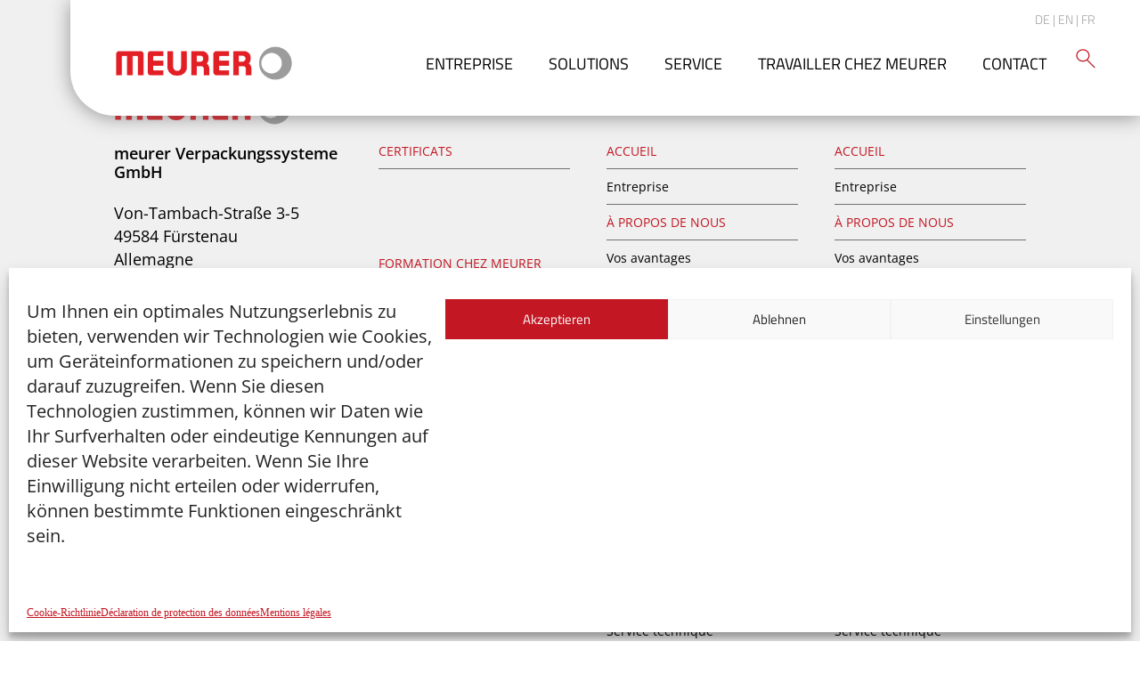

--- FILE ---
content_type: text/html; charset=UTF-8
request_url: https://itwmeurer.com/travailler-chez-meurer/?lang=fr
body_size: 15421
content:



<!doctype html>
<html>
<head>
<link rel="alternate" hreflang="en" href="https://itwmeurer.com/career/?lang=en" />
<link rel="alternate" hreflang="de" href="https://itwmeurer.com/karriere/" />
<link rel="alternate" hreflang="fr" href="https://itwmeurer.com/travailler-chez-meurer/?lang=fr" />
<link rel="alternate" hreflang="x-default" href="https://itwmeurer.com/karriere/" />

		<!-- All in One SEO 4.9.1.1 - aioseo.com -->
	<meta name="robots" content="max-image-preview:large" />
	<link rel="canonical" href="https://itwmeurer.com/travailler-chez-meurer/?lang=fr" />
	<meta name="generator" content="All in One SEO (AIOSEO) 4.9.1.1" />
		<meta property="og:locale" content="fr_FR" />
		<meta property="og:site_name" content="Meurer Verpackungssysteme - Systeme für Endverpackung" />
		<meta property="og:type" content="article" />
		<meta property="og:title" content="Travailler chez Meurer - Meurer Verpackungssysteme" />
		<meta property="og:url" content="https://itwmeurer.com/travailler-chez-meurer/?lang=fr" />
		<meta property="article:published_time" content="2021-08-11T20:51:58+00:00" />
		<meta property="article:modified_time" content="2021-08-11T20:51:58+00:00" />
		<meta name="twitter:card" content="summary_large_image" />
		<meta name="twitter:title" content="Travailler chez Meurer - Meurer Verpackungssysteme" />
		<script type="application/ld+json" class="aioseo-schema">
			{"@context":"https:\/\/schema.org","@graph":[{"@type":"BreadcrumbList","@id":"https:\/\/itwmeurer.com\/travailler-chez-meurer\/?lang=fr#breadcrumblist","itemListElement":[{"@type":"ListItem","@id":"https:\/\/itwmeurer.com\/?lang=fr#listItem","position":1,"name":"Home","item":"https:\/\/itwmeurer.com\/?lang=fr","nextItem":{"@type":"ListItem","@id":"https:\/\/itwmeurer.com\/travailler-chez-meurer\/?lang=fr#listItem","name":"Travailler chez Meurer"}},{"@type":"ListItem","@id":"https:\/\/itwmeurer.com\/travailler-chez-meurer\/?lang=fr#listItem","position":2,"name":"Travailler chez Meurer","previousItem":{"@type":"ListItem","@id":"https:\/\/itwmeurer.com\/?lang=fr#listItem","name":"Home"}}]},{"@type":"Organization","@id":"https:\/\/itwmeurer.com\/?lang=fr\/#organization","name":"Meurer Verpackungssysteme","description":"Systeme f\u00fcr Endverpackung","url":"https:\/\/itwmeurer.com\/?lang=fr\/","telephone":"+4959019550","logo":{"@type":"ImageObject","url":"https:\/\/itwmeurer.com\/wp-content\/uploads\/2025\/12\/meurer-logo.png","@id":"https:\/\/itwmeurer.com\/travailler-chez-meurer\/?lang=fr\/#organizationLogo","width":2516,"height":531},"image":{"@id":"https:\/\/itwmeurer.com\/travailler-chez-meurer\/?lang=fr\/#organizationLogo"},"sameAs":["https:\/\/www.youtube.com\/channel\/UCbXhI0e5l1-1JlO4LYFolaw","https:\/\/www.linkedin.com\/company\/meurer-verpackungssysteme\/"]},{"@type":"WebPage","@id":"https:\/\/itwmeurer.com\/travailler-chez-meurer\/?lang=fr#webpage","url":"https:\/\/itwmeurer.com\/travailler-chez-meurer\/?lang=fr","name":"Travailler chez Meurer - Meurer Verpackungssysteme","inLanguage":"fr-FR","isPartOf":{"@id":"https:\/\/itwmeurer.com\/?lang=fr\/#website"},"breadcrumb":{"@id":"https:\/\/itwmeurer.com\/travailler-chez-meurer\/?lang=fr#breadcrumblist"},"datePublished":"2021-08-11T22:51:58+02:00","dateModified":"2021-08-11T22:51:58+02:00"},{"@type":"WebSite","@id":"https:\/\/itwmeurer.com\/?lang=fr\/#website","url":"https:\/\/itwmeurer.com\/?lang=fr\/","name":"Meurer Verpackungssysteme","description":"Systeme f\u00fcr Endverpackung","inLanguage":"fr-FR","publisher":{"@id":"https:\/\/itwmeurer.com\/?lang=fr\/#organization"}}]}
		</script>
		<!-- All in One SEO -->

<link rel="alternate" title="oEmbed (JSON)" type="application/json+oembed" href="https://itwmeurer.com/wp-json/oembed/1.0/embed?url=https%3A%2F%2Fitwmeurer.com%2Ftravailler-chez-meurer%2F%3Flang%3Dfr" />
<link rel="alternate" title="oEmbed (XML)" type="text/xml+oembed" href="https://itwmeurer.com/wp-json/oembed/1.0/embed?url=https%3A%2F%2Fitwmeurer.com%2Ftravailler-chez-meurer%2F%3Flang%3Dfr&#038;format=xml" />
<style id='wp-img-auto-sizes-contain-inline-css' type='text/css'>
img:is([sizes=auto i],[sizes^="auto," i]){contain-intrinsic-size:3000px 1500px}
/*# sourceURL=wp-img-auto-sizes-contain-inline-css */
</style>
<!-- <link rel='stylesheet' id='wp-block-library-css' href='https://itwmeurer.com/wp-includes/css/dist/block-library/style.min.css' type='text/css' media='all' /> -->
<link rel="stylesheet" type="text/css" href="//itwmeurer.com/wp-content/cache/wpfc-minified/8x39le0z/httcc.css" media="all"/>
<style id='global-styles-inline-css' type='text/css'>
:root{--wp--preset--aspect-ratio--square: 1;--wp--preset--aspect-ratio--4-3: 4/3;--wp--preset--aspect-ratio--3-4: 3/4;--wp--preset--aspect-ratio--3-2: 3/2;--wp--preset--aspect-ratio--2-3: 2/3;--wp--preset--aspect-ratio--16-9: 16/9;--wp--preset--aspect-ratio--9-16: 9/16;--wp--preset--color--black: #000000;--wp--preset--color--cyan-bluish-gray: #abb8c3;--wp--preset--color--white: #ffffff;--wp--preset--color--pale-pink: #f78da7;--wp--preset--color--vivid-red: #cf2e2e;--wp--preset--color--luminous-vivid-orange: #ff6900;--wp--preset--color--luminous-vivid-amber: #fcb900;--wp--preset--color--light-green-cyan: #7bdcb5;--wp--preset--color--vivid-green-cyan: #00d084;--wp--preset--color--pale-cyan-blue: #8ed1fc;--wp--preset--color--vivid-cyan-blue: #0693e3;--wp--preset--color--vivid-purple: #9b51e0;--wp--preset--gradient--vivid-cyan-blue-to-vivid-purple: linear-gradient(135deg,rgb(6,147,227) 0%,rgb(155,81,224) 100%);--wp--preset--gradient--light-green-cyan-to-vivid-green-cyan: linear-gradient(135deg,rgb(122,220,180) 0%,rgb(0,208,130) 100%);--wp--preset--gradient--luminous-vivid-amber-to-luminous-vivid-orange: linear-gradient(135deg,rgb(252,185,0) 0%,rgb(255,105,0) 100%);--wp--preset--gradient--luminous-vivid-orange-to-vivid-red: linear-gradient(135deg,rgb(255,105,0) 0%,rgb(207,46,46) 100%);--wp--preset--gradient--very-light-gray-to-cyan-bluish-gray: linear-gradient(135deg,rgb(238,238,238) 0%,rgb(169,184,195) 100%);--wp--preset--gradient--cool-to-warm-spectrum: linear-gradient(135deg,rgb(74,234,220) 0%,rgb(151,120,209) 20%,rgb(207,42,186) 40%,rgb(238,44,130) 60%,rgb(251,105,98) 80%,rgb(254,248,76) 100%);--wp--preset--gradient--blush-light-purple: linear-gradient(135deg,rgb(255,206,236) 0%,rgb(152,150,240) 100%);--wp--preset--gradient--blush-bordeaux: linear-gradient(135deg,rgb(254,205,165) 0%,rgb(254,45,45) 50%,rgb(107,0,62) 100%);--wp--preset--gradient--luminous-dusk: linear-gradient(135deg,rgb(255,203,112) 0%,rgb(199,81,192) 50%,rgb(65,88,208) 100%);--wp--preset--gradient--pale-ocean: linear-gradient(135deg,rgb(255,245,203) 0%,rgb(182,227,212) 50%,rgb(51,167,181) 100%);--wp--preset--gradient--electric-grass: linear-gradient(135deg,rgb(202,248,128) 0%,rgb(113,206,126) 100%);--wp--preset--gradient--midnight: linear-gradient(135deg,rgb(2,3,129) 0%,rgb(40,116,252) 100%);--wp--preset--font-size--small: 13px;--wp--preset--font-size--medium: 20px;--wp--preset--font-size--large: 36px;--wp--preset--font-size--x-large: 42px;--wp--preset--spacing--20: 0.44rem;--wp--preset--spacing--30: 0.67rem;--wp--preset--spacing--40: 1rem;--wp--preset--spacing--50: 1.5rem;--wp--preset--spacing--60: 2.25rem;--wp--preset--spacing--70: 3.38rem;--wp--preset--spacing--80: 5.06rem;--wp--preset--shadow--natural: 6px 6px 9px rgba(0, 0, 0, 0.2);--wp--preset--shadow--deep: 12px 12px 50px rgba(0, 0, 0, 0.4);--wp--preset--shadow--sharp: 6px 6px 0px rgba(0, 0, 0, 0.2);--wp--preset--shadow--outlined: 6px 6px 0px -3px rgb(255, 255, 255), 6px 6px rgb(0, 0, 0);--wp--preset--shadow--crisp: 6px 6px 0px rgb(0, 0, 0);}:where(.is-layout-flex){gap: 0.5em;}:where(.is-layout-grid){gap: 0.5em;}body .is-layout-flex{display: flex;}.is-layout-flex{flex-wrap: wrap;align-items: center;}.is-layout-flex > :is(*, div){margin: 0;}body .is-layout-grid{display: grid;}.is-layout-grid > :is(*, div){margin: 0;}:where(.wp-block-columns.is-layout-flex){gap: 2em;}:where(.wp-block-columns.is-layout-grid){gap: 2em;}:where(.wp-block-post-template.is-layout-flex){gap: 1.25em;}:where(.wp-block-post-template.is-layout-grid){gap: 1.25em;}.has-black-color{color: var(--wp--preset--color--black) !important;}.has-cyan-bluish-gray-color{color: var(--wp--preset--color--cyan-bluish-gray) !important;}.has-white-color{color: var(--wp--preset--color--white) !important;}.has-pale-pink-color{color: var(--wp--preset--color--pale-pink) !important;}.has-vivid-red-color{color: var(--wp--preset--color--vivid-red) !important;}.has-luminous-vivid-orange-color{color: var(--wp--preset--color--luminous-vivid-orange) !important;}.has-luminous-vivid-amber-color{color: var(--wp--preset--color--luminous-vivid-amber) !important;}.has-light-green-cyan-color{color: var(--wp--preset--color--light-green-cyan) !important;}.has-vivid-green-cyan-color{color: var(--wp--preset--color--vivid-green-cyan) !important;}.has-pale-cyan-blue-color{color: var(--wp--preset--color--pale-cyan-blue) !important;}.has-vivid-cyan-blue-color{color: var(--wp--preset--color--vivid-cyan-blue) !important;}.has-vivid-purple-color{color: var(--wp--preset--color--vivid-purple) !important;}.has-black-background-color{background-color: var(--wp--preset--color--black) !important;}.has-cyan-bluish-gray-background-color{background-color: var(--wp--preset--color--cyan-bluish-gray) !important;}.has-white-background-color{background-color: var(--wp--preset--color--white) !important;}.has-pale-pink-background-color{background-color: var(--wp--preset--color--pale-pink) !important;}.has-vivid-red-background-color{background-color: var(--wp--preset--color--vivid-red) !important;}.has-luminous-vivid-orange-background-color{background-color: var(--wp--preset--color--luminous-vivid-orange) !important;}.has-luminous-vivid-amber-background-color{background-color: var(--wp--preset--color--luminous-vivid-amber) !important;}.has-light-green-cyan-background-color{background-color: var(--wp--preset--color--light-green-cyan) !important;}.has-vivid-green-cyan-background-color{background-color: var(--wp--preset--color--vivid-green-cyan) !important;}.has-pale-cyan-blue-background-color{background-color: var(--wp--preset--color--pale-cyan-blue) !important;}.has-vivid-cyan-blue-background-color{background-color: var(--wp--preset--color--vivid-cyan-blue) !important;}.has-vivid-purple-background-color{background-color: var(--wp--preset--color--vivid-purple) !important;}.has-black-border-color{border-color: var(--wp--preset--color--black) !important;}.has-cyan-bluish-gray-border-color{border-color: var(--wp--preset--color--cyan-bluish-gray) !important;}.has-white-border-color{border-color: var(--wp--preset--color--white) !important;}.has-pale-pink-border-color{border-color: var(--wp--preset--color--pale-pink) !important;}.has-vivid-red-border-color{border-color: var(--wp--preset--color--vivid-red) !important;}.has-luminous-vivid-orange-border-color{border-color: var(--wp--preset--color--luminous-vivid-orange) !important;}.has-luminous-vivid-amber-border-color{border-color: var(--wp--preset--color--luminous-vivid-amber) !important;}.has-light-green-cyan-border-color{border-color: var(--wp--preset--color--light-green-cyan) !important;}.has-vivid-green-cyan-border-color{border-color: var(--wp--preset--color--vivid-green-cyan) !important;}.has-pale-cyan-blue-border-color{border-color: var(--wp--preset--color--pale-cyan-blue) !important;}.has-vivid-cyan-blue-border-color{border-color: var(--wp--preset--color--vivid-cyan-blue) !important;}.has-vivid-purple-border-color{border-color: var(--wp--preset--color--vivid-purple) !important;}.has-vivid-cyan-blue-to-vivid-purple-gradient-background{background: var(--wp--preset--gradient--vivid-cyan-blue-to-vivid-purple) !important;}.has-light-green-cyan-to-vivid-green-cyan-gradient-background{background: var(--wp--preset--gradient--light-green-cyan-to-vivid-green-cyan) !important;}.has-luminous-vivid-amber-to-luminous-vivid-orange-gradient-background{background: var(--wp--preset--gradient--luminous-vivid-amber-to-luminous-vivid-orange) !important;}.has-luminous-vivid-orange-to-vivid-red-gradient-background{background: var(--wp--preset--gradient--luminous-vivid-orange-to-vivid-red) !important;}.has-very-light-gray-to-cyan-bluish-gray-gradient-background{background: var(--wp--preset--gradient--very-light-gray-to-cyan-bluish-gray) !important;}.has-cool-to-warm-spectrum-gradient-background{background: var(--wp--preset--gradient--cool-to-warm-spectrum) !important;}.has-blush-light-purple-gradient-background{background: var(--wp--preset--gradient--blush-light-purple) !important;}.has-blush-bordeaux-gradient-background{background: var(--wp--preset--gradient--blush-bordeaux) !important;}.has-luminous-dusk-gradient-background{background: var(--wp--preset--gradient--luminous-dusk) !important;}.has-pale-ocean-gradient-background{background: var(--wp--preset--gradient--pale-ocean) !important;}.has-electric-grass-gradient-background{background: var(--wp--preset--gradient--electric-grass) !important;}.has-midnight-gradient-background{background: var(--wp--preset--gradient--midnight) !important;}.has-small-font-size{font-size: var(--wp--preset--font-size--small) !important;}.has-medium-font-size{font-size: var(--wp--preset--font-size--medium) !important;}.has-large-font-size{font-size: var(--wp--preset--font-size--large) !important;}.has-x-large-font-size{font-size: var(--wp--preset--font-size--x-large) !important;}
/*# sourceURL=global-styles-inline-css */
</style>

<style id='classic-theme-styles-inline-css' type='text/css'>
/*! This file is auto-generated */
.wp-block-button__link{color:#fff;background-color:#32373c;border-radius:9999px;box-shadow:none;text-decoration:none;padding:calc(.667em + 2px) calc(1.333em + 2px);font-size:1.125em}.wp-block-file__button{background:#32373c;color:#fff;text-decoration:none}
/*# sourceURL=/wp-includes/css/classic-themes.min.css */
</style>
<!-- <link rel='stylesheet' id='cmplz-general-css' href='https://itwmeurer.com/wp-content/plugins/complianz-gdpr/assets/css/cookieblocker.min.css' type='text/css' media='all' /> -->
<!-- <link rel='stylesheet' id='ivory-search-styles-css' href='https://itwmeurer.com/wp-content/plugins/add-search-to-menu/public/css/ivory-search.min.css' type='text/css' media='all' /> -->
<link rel="stylesheet" type="text/css" href="//itwmeurer.com/wp-content/cache/wpfc-minified/qa6tgqdb/httcc.css" media="all"/>
<script type="text/javascript" src="https://itwmeurer.com/wp-includes/js/jquery/jquery.min.js" id="jquery-core-js"></script>
<link rel="https://api.w.org/" href="https://itwmeurer.com/wp-json/" /><link rel="alternate" title="JSON" type="application/json" href="https://itwmeurer.com/wp-json/wp/v2/pages/4647" /><meta name="generator" content="WPML ver:4.8.6 stt:1,4,3;" />

<meta name="generator" content="auto-sizes 1.7.0">
			<style>.cmplz-hidden {
					display: none !important;
				}</style><meta name="generator" content="optimization-detective 1.0.0-beta3">
<meta name="generator" content="image-prioritizer 1.0.0-beta2">
		<style type="text/css" id="wp-custom-css">
			.wp-block-lazyblock-box-hintergrundfarbe h4 {
	color: white!important;
}

.placeholder-active {
    background: #f2f2f2;
    min-width:320px;
    height:inherit;
    color:#333;
    border-radius:3px;
    vertical-align: middle;
    text-decoration:underline;
    font-size:1.2em;
    align-content: center;
    padding:50px;
    margin-top: -475px;
}

.placeholder-inactive {
border: 1px solid #dedede;
border-radius:3px;
}

.iframe-stellenanzeigen{
	aspect-ratio: 1221 / 881!important;
}

body{
	background-color: white;
}

/* Fix 2nd section front page */
.wp-block-lazyblock-meurer-grid-mit-hintergrundbildern .button{
	margin-bottom: 40px!important;
}

/* Cookie Page */
#cmplz-document{
	padding-top: 200px;
	padding-left: 40px;
	padding-right: 20px;
}


/* Startseite Performance Optimierungen */

.loesung .w60 img {
	aspect-ratio: 626/232!important;
}
.loesungspad .valign{
	padding-top: 20px!important;
	padding-bottom: 0px!important;
}

div.mt20{
	margin-top: 10px!important;
}

.wp-block-video video{
	aspect-ratio: 16/9!important;
}

/*
.leftgrid-image {
	min-height: 650px!important;
}

.rightgrid-image{
		min-height: 650px!important;
}*/

.startbild-banner img{
	aspect-ratio: 1024/640;
}


/* Cookiebanner */
-
.cmplz-title,
.cmplz-message,
.cmplz-link,
.cmplz-category-title,
.cmplz-description-statistics,
.cmplz-always-active,
.cmplz-description-functional,
.cmplz-description-marketing{
	font-family: 'Open Sans'!important;
}

.cmplz-btn{
	font-family: 'Titillium Web'!important;	
}


/* Layout job postings widget career page*/
#psJobWidgetFooter{
	display: none;
}

@media(min-width: 1024px){
#psJobWidget{
	display: flex;
	align-items: center;
  justify-content: center;
}
}

@media(max-width: 1023px){
#psJobWidget iframe{
padding-top: 40px!important;
}
}

#psJobWidget iframe{
	max-width: 1060px!important;
	border-radius: 10px!important;

}

#psJobWidget{
		padding-left: 20px;
	padding-right: 20px;
}

.stellenausschreibungen-cta-text{

	padding-left: 20px;
	padding-right: 20px;
	text-align: center!important;
}


/* Fix Image stretching */
.wp-block-lazyblock-grid-mit-hintergrundfarbe > div > div > div > figure > img{
	object-fit: cover!important;
}

/* SVG Icon Größe Fix */
.wp-block-columns-is-layout-flex > div > div > div > figure > img {
	width: 84px!important;
	height: 84px!important;
}

.wp-block-lazyblock-grid-mit-hintergrundfarbe > div > figure > img {
	width: 84px!important;
	height: 84px!important;	
}

/* Icons auf eine Höhe bringen */

body > div.w100.main-content > div.wp-block-lazyblock-grid-mit-hintergrundfarbe.lazyblock-grid-mit-hintergrundfarbe-ZHwwA4 > div > div.wp-block-columns > div > p {
	min-height: 140px!important;
}

/* Breite der Elemente
body > div.w100.main-content > div.wp-block-lazyblock-grid-mit-hintergrundfarbe.lazyblock-grid-mit-hintergrundfarbe-ZHwwA4 > div > div.wp-block-columns > div{
	width: 170px!important;
	min-width: 150px;
}
*/

/* Hide "Cookie free website button on footer */
.cookie-banner{
	display: none;
}
		</style>
		
<meta charset="utf-8">
<meta name="viewport" content="width=device-width, initial-scale=1">
<meta name="keywords" content="Verpackungssysteme Meurer Verpackungssysteme GmbH">
	

<title>Travailler chez Meurer</title>

<!-- Favicons !-->
<link rel="apple-touch-icon" sizes="57x57" href="/wp-content/themes/meurer/favicon/apple-icon-57x57.png">
<link rel="apple-touch-icon" sizes="60x60" href="/wp-content/themes/meurer/favicon/apple-icon-60x60.png">
<link rel="apple-touch-icon" sizes="72x72" href="/wp-content/themes/meurer/favicon/apple-icon-72x72.png">
<link rel="apple-touch-icon" sizes="76x76" href="/wp-content/themes/meurer/favicon/apple-icon-76x76.png">
<link rel="apple-touch-icon" sizes="114x114" href="/wp-content/themes/meurer/favicon/apple-icon-114x114.png">
<link rel="apple-touch-icon" sizes="120x120" href="/wp-content/themes/meurer/favicon/apple-icon-120x120.png">
<link rel="apple-touch-icon" sizes="144x144" href="/wp-content/themes/meurer/favicon/apple-icon-144x144.png">
<link rel="apple-touch-icon" sizes="152x152" href="/wp-content/themes/meurer/favicon/apple-icon-152x152.png">
<link rel="apple-touch-icon" sizes="180x180" href="/wp-content/themes/meurer/favicon/apple-icon-180x180.png">
<link rel="icon" type="image/png" sizes="192x192"  href="/wp-content/themes/meurer/favicon/android-icon-192x192.png">
<link rel="icon" type="image/png" sizes="32x32" href="/wp-content/themes/meurer/favicon/favicon-32x32.png">
<link rel="icon" type="image/png" sizes="96x96" href="/wp-content/themes/meurer/favicon/favicon-96x96.png">
<link rel="icon" type="image/png" sizes="16x16" href="/wp-content/themes/meurer/favicon/favicon-16x16.png">
<link rel="manifest" href="/wp-content/themes/meurer/favicon/manifest.json">
<meta name="msapplication-TileColor" content="#ffffff">
<meta name="msapplication-TileImage" content="/wp-content/themes/meurer/favicon/ms-icon-144x144.png">
<meta name="theme-color" content="#ffffff">


<!-- preload to prevent flickering -->
<link rel="preload" 
      href="/wp-content/uploads/fonts/titillium-web-v17-latin-regular.woff2" 
      as="font" 
      type="font/woff2" 
      crossorigin="anonymous">
<link rel="preload" 
      href="/wp-content/uploads/fonts/open-sans-v40-latin-regular.woff2" 
      as="font" 
      type="font/woff2" 
      crossorigin="anonymous">
<link rel="preload" 
      href="/wp-content/uploads/fonts/open-sans-v40-latin-600.woff2" 
      as="font" 
      type="font/woff2" 
      crossorigin="anonymous">
<link rel="preload" 
      href="/wp-content/uploads/fonts/titillium-web-v17-latin-300.woff2" 
      as="font" 
      type="font/woff2" 
      crossorigin="anonymous">

<!-- removed 2024-10-22 local fonts because of DSGVO
<link rel="preconnect" href="https://fonts.gstatic.com">
<link href="https://fonts.googleapis.com/css2?family=Titillium+Web:wght@300;400&display=swap" rel="stylesheet">
<link href="https://fonts.googleapis.com/css2?family=Open+Sans:wght@300;400;600&display=swap" rel="stylesheet">
-->

<!--
<link rel="preload" href="/wp-content/uploads/fonts/titillium-web-v17-latin-300.woff2"     as="font" type="font/woff2" crossorigin>
<link rel="preload" href="/wp-content/uploads/fonts/titillium-web-v17-latin-regular.woff2" as="font" type="font/woff2" crossorigin>
<link rel="preload" href="/wp-content/uploads/fonts/open-sans-v40-latin-300.woff2"         as="font" type="font/woff2" crossorigin>
<link rel="preload" href="/wp-content/uploads/fonts/open-sans-v40-latin-regular.woff2"     as="font" type="font/woff2" crossorigin>
<link rel="preload" href="/wp-content/uploads/fonts/open-sans-v40-latin-600.woff2"         as="font" type="font/woff2" crossorigin>
-->

<!-- <link rel="stylesheet" href="/wp-content/themes/meurer/css/reset.css"> --></linK>
<!-- <link rel="stylesheet" href="/wp-content/themes/meurer/css/wwrap.css"> --></link>

<!-- <link rel="stylesheet" href="/wp-content/themes/meurer/components/owl/dist/assets/owl.carousel.min.css"> -->
<!-- <link rel="stylesheet" href="/wp-content/themes/meurer/components/owl/dist/assets/owl.theme.default.min.css"> -->
<link rel="stylesheet" type="text/css" href="//itwmeurer.com/wp-content/cache/wpfc-minified/9mmdnxx8/httcc.css" media="all"/>

<!-- removed 2024-10-24 - not needed anymore was used for file upload job applications <link rel="stylesheet" href="/wp-content/themes/meurer/components/dropzone/dist/dropzone.css">-->

<!-- <link rel="stylesheet" href="/wp-content/themes/meurer/css/slick.css"> -->

<!-- <link rel="stylesheet" href="/wp-content/themes/meurer/css/layout.css"> --></link>
<!-- <link rel="stylesheet" href="/wp-content/themes/meurer/css/mobile.css"> --></link>

<!-- <script src="/wp-content/themes/meurer/js/jquery3.7.js"></script> -->
<!--<script defer src="/wp-content/themes/meurer/components/owl/dist/owl.carousel.min.js"></script>-->
<!-- removed 2024-10-24 - not needed anymore was used for file upload job applications <script src="/wp-content/themes/meurer/components/dropzone/dist/dropzone.js"></script>-->

<!--<script defer src="/wp-content/themes/meurer/js/slick.js"></script>-->

<!-- Needed for /kontakt/meurer-weltweit/ -->
<!-- <script defer src="/wp-content/themes/meurer/js/velocity.js"></script>-->


<!-- <script defer src="/wp-content/themes/meurer/js/app.js"></script>-->


<script data-service="c-leadlab-click" data-category="marketing" async type="text/plain">(function(d,s){var l=d.createElement(s),e=d.getElementsByTagName(s)[0];
l.async=true;l.type='text/javascript';
l.src='https://c.leadlab.click/0b7924280d355f68.js';
e.parentNode.insertBefore(l,e);})(document,'script');</script>
	
<!-- <link rel='stylesheet' id='ivory-ajax-search-styles-css' href='https://itwmeurer.com/wp-content/plugins/add-search-to-menu/public/css/ivory-ajax-search.min.css' type='text/css' media='all' /> -->
<link rel="stylesheet" type="text/css" href="//itwmeurer.com/wp-content/cache/wpfc-minified/77cqymnp/httcb.css" media="all"/>
</head>


<body>



<input type="hidden" id="url" value="https://itwmeurer.com"></input>
<input type="hidden" id="slug" value="travailler-chez-meurer"></input>



<!-- Main Navigation Header !--> 
<header>

	<img data-od-unknown-tag data-od-xpath="/HTML/BODY/HEADER/*[1][self::IMG]" class="logo" link="/?lang=fr" src="https://itwmeurer.com/wp-content/themes/meurer/images/logo.png" alt="Logo" /> 

	<div id="navigation"> 
		<div class="menu-header-menue-fr-2-container"><ul id="menu-header-menue-fr-2" class="menu"><li id="menu-item-6053" class="menu-item menu-item-type-post_type menu-item-object-page menu-item-has-children menu-item-6053"><a href="https://itwmeurer.com/contact/meurer-a-travers-le-monde/?lang=fr">Contact</a>
<ul class="sub-menu">
	<li id="menu-item-5047" class="menu-item menu-item-type-post_type menu-item-object-page menu-item-5047"><a href="https://itwmeurer.com/contact/meurer-a-travers-le-monde/?lang=fr">Meurer à travers le monde</a></li>
</ul>
</li>
<li id="menu-item-6052" class="menu-item menu-item-type-post_type menu-item-object-page menu-item-has-children menu-item-6052"><a href="https://itwmeurer.com/travailler-chez-meurer/travailler-chez-meurer/?lang=fr">Travailler chez Meurer</a>
<ul class="sub-menu">
	<li id="menu-item-5044" class="menu-item menu-item-type-post_type menu-item-object-page menu-item-5044"><a href="https://itwmeurer.com/travailler-chez-meurer/formation-chez-meurer/?lang=fr">Formation chez Meurer</a></li>
	<li id="menu-item-5043" class="menu-item menu-item-type-post_type menu-item-object-page menu-item-5043"><a href="https://itwmeurer.com/travailler-chez-meurer/travailler-chez-meurer/?lang=fr">Travailler chez Meurer</a></li>
</ul>
</li>
<li id="menu-item-6051" class="menu-item menu-item-type-post_type menu-item-object-page menu-item-has-children menu-item-6051"><a href="https://itwmeurer.com/service/mon-service-meurer/?lang=fr">Service</a>
<ul class="sub-menu">
	<li id="menu-item-5039" class="menu-item menu-item-type-post_type menu-item-object-page menu-item-5039"><a href="https://itwmeurer.com/service/formations/?lang=fr">Formations</a></li>
	<li id="menu-item-5041" class="menu-item menu-item-type-post_type menu-item-object-page menu-item-5041"><a href="https://itwmeurer.com/service/service-apres-vente/?lang=fr">Service après-vente</a></li>
	<li id="menu-item-5040" class="menu-item menu-item-type-post_type menu-item-object-page menu-item-5040"><a href="https://itwmeurer.com/service/service-de-pieces-de-rechange/?lang=fr">Service de pièces de rechange</a></li>
	<li id="menu-item-5038" class="menu-item menu-item-type-post_type menu-item-object-page menu-item-5038"><a href="https://itwmeurer.com/service/service-technique/?lang=fr">Service technique</a></li>
	<li id="menu-item-5037" class="menu-item menu-item-type-post_type menu-item-object-page menu-item-5037"><a href="https://itwmeurer.com/service/mon-service-meurer/?lang=fr">Mon service Meurer</a></li>
</ul>
</li>
<li id="menu-item-6050" class="menu-item menu-item-type-post_type menu-item-object-page menu-item-has-children menu-item-6050"><a href="https://itwmeurer.com/emballage-en-carton/emballage-en-carton/?lang=fr">Solutions</a>
<ul class="sub-menu">
	<li id="menu-item-5035" class="menu-item menu-item-type-post_type menu-item-object-page menu-item-5035"><a href="https://itwmeurer.com/emballage-en-carton/systemes-de-stockage-et-de-convoyage/?lang=fr">Systèmes de stockage et de convoyage</a></li>
	<li id="menu-item-5034" class="menu-item menu-item-type-post_type menu-item-object-page menu-item-5034"><a href="https://itwmeurer.com/emballage-en-carton/emballage-sous-film/?lang=fr">Emballage sous film</a></li>
	<li id="menu-item-5033" class="menu-item menu-item-type-post_type menu-item-object-page menu-item-5033"><a href="https://itwmeurer.com/emballage-en-carton/mballage-en-papier-kraft/?lang=fr">Emballage en papier</a></li>
	<li id="menu-item-5032" class="menu-item menu-item-type-post_type menu-item-object-page menu-item-5032"><a href="https://itwmeurer.com/emballage-en-carton/emballage-en-carton/?lang=fr">Emballage en carton</a></li>
</ul>
</li>
<li id="menu-item-6049" class="menu-item menu-item-type-post_type menu-item-object-page menu-item-has-children menu-item-6049"><a href="https://itwmeurer.com/entreprise/a-propos-de-nous/?lang=fr">Entreprise</a>
<ul class="sub-menu">
	<li id="menu-item-5030" class="menu-item menu-item-type-post_type menu-item-object-page menu-item-5030"><a href="https://itwmeurer.com/entreprise/itw/?lang=fr">ITW</a></li>
	<li id="menu-item-5029" class="menu-item menu-item-type-post_type menu-item-object-page menu-item-5029"><a href="https://itwmeurer.com/entreprise/notre-responsabilite/?lang=fr">Notre responsabilité</a></li>
	<li id="menu-item-5028" class="menu-item menu-item-type-post_type menu-item-object-page menu-item-5028"><a href="https://itwmeurer.com/entreprise/vos-avantages/?lang=fr">Vos avantages</a></li>
	<li id="menu-item-5027" class="menu-item menu-item-type-post_type menu-item-object-page menu-item-5027"><a href="https://itwmeurer.com/entreprise/a-propos-de-nous/?lang=fr">À Propos de nous</a></li>
</ul>
</li>
</ul></div>
		<div class="w100 mt20" id="subnavigation"></div>		

	</div>


	<img data-od-unknown-tag data-od-xpath="/HTML/BODY/HEADER/*[3][self::IMG]" class="mobile-toggle" src="https://itwmeurer.com/wp-content/themes/meurer/images/toggle.svg" alt="open menu" /> 

	<img data-od-unknown-tag data-od-xpath="/HTML/BODY/HEADER/*[4][self::IMG]" class="search-trigger" src="https://itwmeurer.com/wp-content/themes/meurer/images/search.svg" alt="search" />


	<div id="lang-switcher">
		<a href="https://itwmeurer.com/?lang=fr/karriere/" class="lang-switch">DE</a>
		<a href="https://itwmeurer.com/?lang=fr/career/?lang=en" class="lang-switch">| EN</a>
		<a href="https://itwmeurer.com/?lang=fr/travailler-chez-meurer/?lang=fr" class="lang-switch">| FR</a>

	</div>

</header>




<!-- Mobile Menu !--> 
<div id="mobile-menu"> 

	<div class="menu-header-menue-fr-2-container"><ul id="menu-header-menue-fr-3" class="menu"><li class="menu-item menu-item-type-post_type menu-item-object-page menu-item-has-children menu-item-6049"><a href="https://itwmeurer.com/entreprise/a-propos-de-nous/?lang=fr">Entreprise</a>
<ul class="sub-menu">
	<li class="menu-item menu-item-type-post_type menu-item-object-page menu-item-5027"><a href="https://itwmeurer.com/entreprise/a-propos-de-nous/?lang=fr">À Propos de nous</a></li>
	<li class="menu-item menu-item-type-post_type menu-item-object-page menu-item-5028"><a href="https://itwmeurer.com/entreprise/vos-avantages/?lang=fr">Vos avantages</a></li>
	<li class="menu-item menu-item-type-post_type menu-item-object-page menu-item-5029"><a href="https://itwmeurer.com/entreprise/notre-responsabilite/?lang=fr">Notre responsabilité</a></li>
	<li class="menu-item menu-item-type-post_type menu-item-object-page menu-item-5030"><a href="https://itwmeurer.com/entreprise/itw/?lang=fr">ITW</a></li>
</ul>
</li>
<li class="menu-item menu-item-type-post_type menu-item-object-page menu-item-has-children menu-item-6050"><a href="https://itwmeurer.com/emballage-en-carton/emballage-en-carton/?lang=fr">Solutions</a>
<ul class="sub-menu">
	<li class="menu-item menu-item-type-post_type menu-item-object-page menu-item-5032"><a href="https://itwmeurer.com/emballage-en-carton/emballage-en-carton/?lang=fr">Emballage en carton</a></li>
	<li class="menu-item menu-item-type-post_type menu-item-object-page menu-item-5033"><a href="https://itwmeurer.com/emballage-en-carton/mballage-en-papier-kraft/?lang=fr">Emballage en papier</a></li>
	<li class="menu-item menu-item-type-post_type menu-item-object-page menu-item-5034"><a href="https://itwmeurer.com/emballage-en-carton/emballage-sous-film/?lang=fr">Emballage sous film</a></li>
	<li class="menu-item menu-item-type-post_type menu-item-object-page menu-item-5035"><a href="https://itwmeurer.com/emballage-en-carton/systemes-de-stockage-et-de-convoyage/?lang=fr">Systèmes de stockage et de convoyage</a></li>
</ul>
</li>
<li class="menu-item menu-item-type-post_type menu-item-object-page menu-item-has-children menu-item-6051"><a href="https://itwmeurer.com/service/mon-service-meurer/?lang=fr">Service</a>
<ul class="sub-menu">
	<li class="menu-item menu-item-type-post_type menu-item-object-page menu-item-5037"><a href="https://itwmeurer.com/service/mon-service-meurer/?lang=fr">Mon service Meurer</a></li>
	<li class="menu-item menu-item-type-post_type menu-item-object-page menu-item-5038"><a href="https://itwmeurer.com/service/service-technique/?lang=fr">Service technique</a></li>
	<li class="menu-item menu-item-type-post_type menu-item-object-page menu-item-5040"><a href="https://itwmeurer.com/service/service-de-pieces-de-rechange/?lang=fr">Service de pièces de rechange</a></li>
	<li class="menu-item menu-item-type-post_type menu-item-object-page menu-item-5041"><a href="https://itwmeurer.com/service/service-apres-vente/?lang=fr">Service après-vente</a></li>
	<li class="menu-item menu-item-type-post_type menu-item-object-page menu-item-5039"><a href="https://itwmeurer.com/service/formations/?lang=fr">Formations</a></li>
</ul>
</li>
<li class="menu-item menu-item-type-post_type menu-item-object-page menu-item-has-children menu-item-6052"><a href="https://itwmeurer.com/travailler-chez-meurer/travailler-chez-meurer/?lang=fr">Travailler chez Meurer</a>
<ul class="sub-menu">
	<li class="menu-item menu-item-type-post_type menu-item-object-page menu-item-5043"><a href="https://itwmeurer.com/travailler-chez-meurer/travailler-chez-meurer/?lang=fr">Travailler chez Meurer</a></li>
	<li class="menu-item menu-item-type-post_type menu-item-object-page menu-item-5044"><a href="https://itwmeurer.com/travailler-chez-meurer/formation-chez-meurer/?lang=fr">Formation chez Meurer</a></li>
</ul>
</li>
<li class="menu-item menu-item-type-post_type menu-item-object-page menu-item-has-children menu-item-6053"><a href="https://itwmeurer.com/contact/meurer-a-travers-le-monde/?lang=fr">Contact</a>
<ul class="sub-menu">
	<li class="menu-item menu-item-type-post_type menu-item-object-page menu-item-5047"><a href="https://itwmeurer.com/contact/meurer-a-travers-le-monde/?lang=fr">Meurer à travers le monde</a></li>
</ul>
</li>
</ul></div>
</div> 
<div class="w100 main-content">
    
    <div class="search-area">
        <div class="overlay-search"></div><form data-min-no-for-search=1 data-result-box-max-height=400 data-form-id=1092 class="is-search-form is-disable-submit is-form-style is-form-style-3 is-form-id-1092 is-ajax-search" action="https://itwmeurer.com/?lang=fr" method="get" role="search" ><label for="is-search-input-1092"><span class="is-screen-reader-text">Search for:</span><input  type="search" id="is-search-input-1092" name="s" value="" class="is-search-input" placeholder="Search here..." autocomplete=off /><span data-od-xpath="/HTML/BODY/DIV[@class=&apos;w100 main-content&apos;]/*[1][self::DIV]/*[2][self::FORM]/*[1][self::LABEL]/*[3][self::SPAN]" class="is-loader-image" style="display: none;background-image:url(https://itwmeurer.com/wp-content/plugins/add-search-to-menu/public/images/spinner.gif);" ></span></label><button type="submit" class="is-search-submit"><span class="is-screen-reader-text">Search Button</span><span class="is-search-icon"><svg focusable="false" aria-label="Search" xmlns="http://www.w3.org/2000/svg" viewBox="0 0 24 24" width="24px"><path d="M15.5 14h-.79l-.28-.27C15.41 12.59 16 11.11 16 9.5 16 5.91 13.09 3 9.5 3S3 5.91 3 9.5 5.91 16 9.5 16c1.61 0 3.09-.59 4.23-1.57l.27.28v.79l5 4.99L20.49 19l-4.99-5zm-6 0C7.01 14 5 11.99 5 9.5S7.01 5 9.5 5 14 7.01 14 9.5 11.99 14 9.5 14z"></path></svg></span></button><input type="hidden" name="id" value="1092" /><input type="hidden" name="lang" value="fr" /></form>    </div>
</div>

<input id="lang" type="hidden" value="fr">



        <footer class="w100">
                

            <div class="w100">
                <div class="w25">
                    <img data-od-unknown-tag data-od-xpath="/HTML/BODY/FOOTER[@class=&apos;w100&apos;]/*[1][self::DIV]/*[1][self::DIV]/*[1][self::IMG]" class="logo mt0" src="https://itwmeurer.com/wp-content/themes/meurer/images/logo.png" alt="Logo" /> 
                    <p class="w100 mt20"><strong>meurer Verpackungssysteme GmbH</strong></p>
                    <p class="w100 mt20">Von-Tambach-Straße 3-5</p> 
                    <p class="w100">49584 Fürstenau</p>
                    <p class="w100">Allemagne</p>
                    <p class="w100 mt20">Des questions toujours sans réponse ?</p>
                    <p class="w100">Vous pouvez nous joindre ici:</p>
                    <p class="w100 phone mt10" link="tel:004959019550">+49 5901 955 0</p>
                    <p class="w100 email" link="mailto:info@itwmeurer.com">info@itwmeurer.com</p>
                    <img data-od-unknown-tag data-od-xpath="/HTML/BODY/FOOTER[@class=&apos;w100&apos;]/*[1][self::DIV]/*[1][self::DIV]/*[10][self::IMG]" class="xing fl" alt="xing" src="https://itwmeurer.com/wp-content/themes/meurer/images/xing.png" link="https://www.xing.com/pages/meurerverpackungssystemegmbh/" />
                    <img data-od-unknown-tag data-od-xpath="/HTML/BODY/FOOTER[@class=&apos;w100&apos;]/*[1][self::DIV]/*[1][self::DIV]/*[11][self::IMG]" class="linkedin fl" alt="linkedin" src="https://itwmeurer.com/wp-content/themes/meurer/images/linkedin.png" link="https://www.linkedin.com/company/meurer-verpackungssysteme/" />
                    <img data-od-unknown-tag data-od-xpath="/HTML/BODY/FOOTER[@class=&apos;w100&apos;]/*[1][self::DIV]/*[1][self::DIV]/*[12][self::IMG]" class="youtube fl" alt="youtube" src="https://itwmeurer.com/wp-content/themes/meurer/images/youtube.png" link="https://www.youtube.com/channel/UCbXhI0e5l1-1JlO4LYFolaw" />
                </div>


                <div class="w4">
                    <p>&nbsp;</p>
                </div>


                <div class="w21">
                    <div class="w100 footmenu">
                        <div class="menu-footer-menue-1-fr-container"><ul id="menu-footer-menue-1-fr" class="menu"><li id="menu-item-6842" class="menu-item menu-item-type-custom menu-item-object-custom menu-item-6842"><a href="https://itwmeurer.com/entreprise/notre-responsabilite/?lang=fr/#Certificats">Certificats</a></li>
</ul></div>                    </div>

                    <p class="w100 hideMobile">&nbsp;</p>

                    <div class="w100 footmenu mt50">
                        <div class="menu-footer-menu-2-fr-container"><ul id="menu-footer-menu-2-fr" class="menu"><li id="menu-item-5460" class="menu-item menu-item-type-post_type menu-item-object-page menu-item-5460"><a href="https://itwmeurer.com/travailler-chez-meurer/formation-chez-meurer/?lang=fr">Formation chez Meurer</a></li>
</ul></div>                    </div>
                </div>


                <div class="w4">
                    <p>&nbsp;</p>
                </div>


                <div class="w21">
                    <div class="w100 footmenu">
                        <div class="menu"><ul>
<li class="page_item page-item-1270"><a href="https://itwmeurer.com/?lang=fr">Accueil</a></li>
<li class="page_item page-item-4529 page_item_has_children"><a href="https://itwmeurer.com/entreprise/?lang=fr">Entreprise</a>
<ul class='children'>
	<li class="page_item page-item-4531"><a href="https://itwmeurer.com/entreprise/a-propos-de-nous/?lang=fr">À Propos de nous</a></li>
	<li class="page_item page-item-4545"><a href="https://itwmeurer.com/entreprise/vos-avantages/?lang=fr">Vos avantages</a></li>
	<li class="page_item page-item-4553"><a href="https://itwmeurer.com/entreprise/notre-responsabilite/?lang=fr">Notre responsabilité</a></li>
	<li class="page_item page-item-4558"><a href="https://itwmeurer.com/entreprise/itw/?lang=fr">ITW</a></li>
</ul>
</li>
<li class="page_item page-item-4563 page_item_has_children"><a href="https://itwmeurer.com/emballage-en-carton/?lang=fr">Solutions</a>
<ul class='children'>
	<li class="page_item page-item-4566"><a href="https://itwmeurer.com/emballage-en-carton/emballage-en-carton/?lang=fr">Emballage en carton</a></li>
	<li class="page_item page-item-4578"><a href="https://itwmeurer.com/emballage-en-carton/mballage-en-papier-kraft/?lang=fr">Emballage en papier</a></li>
	<li class="page_item page-item-4584"><a href="https://itwmeurer.com/emballage-en-carton/emballage-sous-film/?lang=fr">Emballage sous film</a></li>
	<li class="page_item page-item-4624"><a href="https://itwmeurer.com/emballage-en-carton/systemes-de-stockage-et-de-convoyage/?lang=fr">Systèmes de stockage et de convoyage</a></li>
</ul>
</li>
<li class="page_item page-item-4629 page_item_has_children"><a href="https://itwmeurer.com/service/?lang=fr">Service</a>
<ul class='children'>
	<li class="page_item page-item-4630"><a href="https://itwmeurer.com/service/mon-service-meurer/?lang=fr">Mon service Meurer</a></li>
	<li class="page_item page-item-4634"><a href="https://itwmeurer.com/service/service-technique/?lang=fr">Service technique</a></li>
	<li class="page_item page-item-4638"><a href="https://itwmeurer.com/service/formations/?lang=fr">Formations</a></li>
	<li class="page_item page-item-4641"><a href="https://itwmeurer.com/service/service-de-pieces-de-rechange/?lang=fr">Service de pièces de rechange</a></li>
	<li class="page_item page-item-4644"><a href="https://itwmeurer.com/service/service-apres-vente/?lang=fr">Service après-vente</a></li>
</ul>
</li>
<li class="page_item page-item-4647 page_item_has_children current_page_item"><a href="https://itwmeurer.com/travailler-chez-meurer/?lang=fr" aria-current="page">Travailler chez Meurer</a>
<ul class='children'>
	<li class="page_item page-item-4664"><a href="https://itwmeurer.com/travailler-chez-meurer/formulaire-de-candidature/?lang=fr">Formulaire de candidature</a></li>
	<li class="page_item page-item-4648"><a href="https://itwmeurer.com/travailler-chez-meurer/travailler-chez-meurer/?lang=fr">Travailler chez Meurer</a></li>
	<li class="page_item page-item-4655"><a href="https://itwmeurer.com/travailler-chez-meurer/formation-chez-meurer/?lang=fr">Formation chez Meurer</a></li>
</ul>
</li>
<li class="page_item page-item-4668"><a href="https://itwmeurer.com/clause-de-non-responsabilite/?lang=fr">Clause de non-responsabilité</a></li>
<li class="page_item page-item-4702"><a href="https://itwmeurer.com/exigence-de-mot-de-passe-quotidien/?lang=fr">Exigence de mot de passe quotidien</a></li>
<li class="page_item page-item-4682 page_item_has_children"><a href="https://itwmeurer.com/contact/?lang=fr">Contact</a>
<ul class='children'>
	<li class="page_item page-item-4704"><a href="https://itwmeurer.com/contact/demande-recue/?lang=fr">Demande reçue</a></li>
	<li class="page_item page-item-4687"><a href="https://itwmeurer.com/contact/meurer-a-travers-le-monde/?lang=fr">Meurer à travers le monde</a></li>
</ul>
</li>
<li class="page_item page-item-4676"><a href="https://itwmeurer.com/declaration-de-protection-des-donnees/?lang=fr">Déclaration de protection des données</a></li>
<li class="page_item page-item-4679"><a href="https://itwmeurer.com/mentions-legales/?lang=fr">Mentions légales</a></li>
</ul></div>
                    </div>

                    <p class="w100 hideMobile">&nbsp;</p>

                    <div class="w100 footmenu mt60">
                        <div class="menu"><ul>
<li class="page_item page-item-1270"><a href="https://itwmeurer.com/?lang=fr">Accueil</a></li>
<li class="page_item page-item-4529 page_item_has_children"><a href="https://itwmeurer.com/entreprise/?lang=fr">Entreprise</a>
<ul class='children'>
	<li class="page_item page-item-4531"><a href="https://itwmeurer.com/entreprise/a-propos-de-nous/?lang=fr">À Propos de nous</a></li>
	<li class="page_item page-item-4545"><a href="https://itwmeurer.com/entreprise/vos-avantages/?lang=fr">Vos avantages</a></li>
	<li class="page_item page-item-4553"><a href="https://itwmeurer.com/entreprise/notre-responsabilite/?lang=fr">Notre responsabilité</a></li>
	<li class="page_item page-item-4558"><a href="https://itwmeurer.com/entreprise/itw/?lang=fr">ITW</a></li>
</ul>
</li>
<li class="page_item page-item-4563 page_item_has_children"><a href="https://itwmeurer.com/emballage-en-carton/?lang=fr">Solutions</a>
<ul class='children'>
	<li class="page_item page-item-4566"><a href="https://itwmeurer.com/emballage-en-carton/emballage-en-carton/?lang=fr">Emballage en carton</a></li>
	<li class="page_item page-item-4578"><a href="https://itwmeurer.com/emballage-en-carton/mballage-en-papier-kraft/?lang=fr">Emballage en papier</a></li>
	<li class="page_item page-item-4584"><a href="https://itwmeurer.com/emballage-en-carton/emballage-sous-film/?lang=fr">Emballage sous film</a></li>
	<li class="page_item page-item-4624"><a href="https://itwmeurer.com/emballage-en-carton/systemes-de-stockage-et-de-convoyage/?lang=fr">Systèmes de stockage et de convoyage</a></li>
</ul>
</li>
<li class="page_item page-item-4629 page_item_has_children"><a href="https://itwmeurer.com/service/?lang=fr">Service</a>
<ul class='children'>
	<li class="page_item page-item-4630"><a href="https://itwmeurer.com/service/mon-service-meurer/?lang=fr">Mon service Meurer</a></li>
	<li class="page_item page-item-4634"><a href="https://itwmeurer.com/service/service-technique/?lang=fr">Service technique</a></li>
	<li class="page_item page-item-4638"><a href="https://itwmeurer.com/service/formations/?lang=fr">Formations</a></li>
	<li class="page_item page-item-4641"><a href="https://itwmeurer.com/service/service-de-pieces-de-rechange/?lang=fr">Service de pièces de rechange</a></li>
	<li class="page_item page-item-4644"><a href="https://itwmeurer.com/service/service-apres-vente/?lang=fr">Service après-vente</a></li>
</ul>
</li>
<li class="page_item page-item-4647 page_item_has_children current_page_item"><a href="https://itwmeurer.com/travailler-chez-meurer/?lang=fr" aria-current="page">Travailler chez Meurer</a>
<ul class='children'>
	<li class="page_item page-item-4664"><a href="https://itwmeurer.com/travailler-chez-meurer/formulaire-de-candidature/?lang=fr">Formulaire de candidature</a></li>
	<li class="page_item page-item-4648"><a href="https://itwmeurer.com/travailler-chez-meurer/travailler-chez-meurer/?lang=fr">Travailler chez Meurer</a></li>
	<li class="page_item page-item-4655"><a href="https://itwmeurer.com/travailler-chez-meurer/formation-chez-meurer/?lang=fr">Formation chez Meurer</a></li>
</ul>
</li>
<li class="page_item page-item-4668"><a href="https://itwmeurer.com/clause-de-non-responsabilite/?lang=fr">Clause de non-responsabilité</a></li>
<li class="page_item page-item-4702"><a href="https://itwmeurer.com/exigence-de-mot-de-passe-quotidien/?lang=fr">Exigence de mot de passe quotidien</a></li>
<li class="page_item page-item-4682 page_item_has_children"><a href="https://itwmeurer.com/contact/?lang=fr">Contact</a>
<ul class='children'>
	<li class="page_item page-item-4704"><a href="https://itwmeurer.com/contact/demande-recue/?lang=fr">Demande reçue</a></li>
	<li class="page_item page-item-4687"><a href="https://itwmeurer.com/contact/meurer-a-travers-le-monde/?lang=fr">Meurer à travers le monde</a></li>
</ul>
</li>
<li class="page_item page-item-4676"><a href="https://itwmeurer.com/declaration-de-protection-des-donnees/?lang=fr">Déclaration de protection des données</a></li>
<li class="page_item page-item-4679"><a href="https://itwmeurer.com/mentions-legales/?lang=fr">Mentions légales</a></li>
</ul></div>
                    </div>
                </div>


                <div class="w4">
                    <p>&nbsp;</p>
                </div>


                <div class="w21">
                    <div class="w100 footmenu">
                        <div class="menu"><ul>
<li class="page_item page-item-1270"><a href="https://itwmeurer.com/?lang=fr">Accueil</a></li>
<li class="page_item page-item-4529 page_item_has_children"><a href="https://itwmeurer.com/entreprise/?lang=fr">Entreprise</a>
<ul class='children'>
	<li class="page_item page-item-4531"><a href="https://itwmeurer.com/entreprise/a-propos-de-nous/?lang=fr">À Propos de nous</a></li>
	<li class="page_item page-item-4545"><a href="https://itwmeurer.com/entreprise/vos-avantages/?lang=fr">Vos avantages</a></li>
	<li class="page_item page-item-4553"><a href="https://itwmeurer.com/entreprise/notre-responsabilite/?lang=fr">Notre responsabilité</a></li>
	<li class="page_item page-item-4558"><a href="https://itwmeurer.com/entreprise/itw/?lang=fr">ITW</a></li>
</ul>
</li>
<li class="page_item page-item-4563 page_item_has_children"><a href="https://itwmeurer.com/emballage-en-carton/?lang=fr">Solutions</a>
<ul class='children'>
	<li class="page_item page-item-4566"><a href="https://itwmeurer.com/emballage-en-carton/emballage-en-carton/?lang=fr">Emballage en carton</a></li>
	<li class="page_item page-item-4578"><a href="https://itwmeurer.com/emballage-en-carton/mballage-en-papier-kraft/?lang=fr">Emballage en papier</a></li>
	<li class="page_item page-item-4584"><a href="https://itwmeurer.com/emballage-en-carton/emballage-sous-film/?lang=fr">Emballage sous film</a></li>
	<li class="page_item page-item-4624"><a href="https://itwmeurer.com/emballage-en-carton/systemes-de-stockage-et-de-convoyage/?lang=fr">Systèmes de stockage et de convoyage</a></li>
</ul>
</li>
<li class="page_item page-item-4629 page_item_has_children"><a href="https://itwmeurer.com/service/?lang=fr">Service</a>
<ul class='children'>
	<li class="page_item page-item-4630"><a href="https://itwmeurer.com/service/mon-service-meurer/?lang=fr">Mon service Meurer</a></li>
	<li class="page_item page-item-4634"><a href="https://itwmeurer.com/service/service-technique/?lang=fr">Service technique</a></li>
	<li class="page_item page-item-4638"><a href="https://itwmeurer.com/service/formations/?lang=fr">Formations</a></li>
	<li class="page_item page-item-4641"><a href="https://itwmeurer.com/service/service-de-pieces-de-rechange/?lang=fr">Service de pièces de rechange</a></li>
	<li class="page_item page-item-4644"><a href="https://itwmeurer.com/service/service-apres-vente/?lang=fr">Service après-vente</a></li>
</ul>
</li>
<li class="page_item page-item-4647 page_item_has_children current_page_item"><a href="https://itwmeurer.com/travailler-chez-meurer/?lang=fr" aria-current="page">Travailler chez Meurer</a>
<ul class='children'>
	<li class="page_item page-item-4664"><a href="https://itwmeurer.com/travailler-chez-meurer/formulaire-de-candidature/?lang=fr">Formulaire de candidature</a></li>
	<li class="page_item page-item-4648"><a href="https://itwmeurer.com/travailler-chez-meurer/travailler-chez-meurer/?lang=fr">Travailler chez Meurer</a></li>
	<li class="page_item page-item-4655"><a href="https://itwmeurer.com/travailler-chez-meurer/formation-chez-meurer/?lang=fr">Formation chez Meurer</a></li>
</ul>
</li>
<li class="page_item page-item-4668"><a href="https://itwmeurer.com/clause-de-non-responsabilite/?lang=fr">Clause de non-responsabilité</a></li>
<li class="page_item page-item-4702"><a href="https://itwmeurer.com/exigence-de-mot-de-passe-quotidien/?lang=fr">Exigence de mot de passe quotidien</a></li>
<li class="page_item page-item-4682 page_item_has_children"><a href="https://itwmeurer.com/contact/?lang=fr">Contact</a>
<ul class='children'>
	<li class="page_item page-item-4704"><a href="https://itwmeurer.com/contact/demande-recue/?lang=fr">Demande reçue</a></li>
	<li class="page_item page-item-4687"><a href="https://itwmeurer.com/contact/meurer-a-travers-le-monde/?lang=fr">Meurer à travers le monde</a></li>
</ul>
</li>
<li class="page_item page-item-4676"><a href="https://itwmeurer.com/declaration-de-protection-des-donnees/?lang=fr">Déclaration de protection des données</a></li>
<li class="page_item page-item-4679"><a href="https://itwmeurer.com/mentions-legales/?lang=fr">Mentions légales</a></li>
</ul></div>
                    </div>

                    <p class="w100 hideMobile">&nbsp;</p>

                    <div class="w100 footmenu mt20">
                        <div class="menu-footer-menu-6-fr-container"><ul id="menu-footer-menu-6-fr" class="menu"><li id="menu-item-5475" class="menu-item menu-item-type-post_type menu-item-object-page menu-item-5475"><a href="https://itwmeurer.com/?page_id=4690&#038;lang=fr">Nouveautés</a></li>
<li id="menu-item-5048" class="menu-item menu-item-type-post_type menu-item-object-page menu-item-5048"><a href="https://itwmeurer.com/?page_id=4690&#038;lang=fr">Nouveautés</a></li>
</ul></div>                    </div>
                </div>

            </div>


            <div class="bottomdesc">

                <div class="w50">
                    <!--<p class="w100 smalltext">© meurer Verpackungssysteme GmbH 2021</p>-->
                    <p class="w100 smalltext">© meurer Verpackungssysteme GmbH 2025</p>

                </div>

                <div class="w50">
                    <div class="bottommenu w100">
                        <div class="menu-footer-menue-7-fr-container"><ul id="menu-footer-menue-7-fr" class="menu"><li id="menu-item-5480" class="menu-item menu-item-type-post_type menu-item-object-page menu-item-5480"><a href="https://itwmeurer.com/mentions-legales/?lang=fr">Mentions légales</a></li>
<li id="menu-item-7577" class="menu-item menu-item-type-custom menu-item-object-custom menu-item-7577"><a href="https://itwmeurer.com/wp-content/uploads/2023/03/itw-supplier-code-of-conduct.pdf">Code of Conduct</a></li>
<li id="menu-item-7559" class="menu-item menu-item-type-custom menu-item-object-custom menu-item-7559"><a href="https://itwmeurer.com/wp-content/uploads/2023/03/itw-global-terms-and-conditions-of-purchase-english.pdf">Conditions générales &#8211; Approvisionnement</a></li>
<li id="menu-item-7576" class="menu-item menu-item-type-custom menu-item-object-custom menu-item-7576"><a href="https://itwmeurer.com/wp-content/uploads/2023/03/Terms_and_Conditions_Meurer.pdf">Conditions générales &#8211; livraison</a></li>
<li id="menu-item-5479" class="menu-item menu-item-type-post_type menu-item-object-page menu-item-5479"><a rel="privacy-policy" href="https://itwmeurer.com/declaration-de-protection-des-donnees/?lang=fr">Déclaration de protection des données</a></li>
<li id="menu-item-5477" class="menu-item menu-item-type-post_type menu-item-object-page menu-item-5477"><a href="https://itwmeurer.com/clause-de-non-responsabilite/?lang=fr">Clause de non-responsabilité</a></li>
</ul></div>                    </div>

                </div>


                <div class="w100 mt20">

                    <div class="cookie-banner">
                        <p class="close-cookie">x</p>
                        <p class="cookie-title">Site web sans cookies</p>
                        <p class="cookie-content">
                        Vous avez dû vous demander comment il est possible que nous nous passions délibérément de cookies ?<br/>C’est tout simple : parce que
                        </p>
                    </div>

                </div>



            </div>


            <img data-od-unknown-tag data-od-xpath="/HTML/BODY/FOOTER[@class=&apos;w100&apos;]/*[3][self::IMG]" class="page-up" src="/wp-content/themes/meurer/images/up.svg" alt="to begin"/> 

        </footer>



        










<script type="module">
/* <![CDATA[ */
import detect from "https:\/\/itwmeurer.com\/wp-content\/plugins\/optimization-detective\/detect.min.js?ver=1.0.0-beta3"; detect( {"minViewportAspectRatio":0.4,"maxViewportAspectRatio":2.5,"isDebug":false,"extensionModuleUrls":["https:\/\/itwmeurer.com\/wp-content\/plugins\/image-prioritizer\/detect.min.js?ver=1.0.0-beta2"],"restApiEndpoint":"https:\/\/itwmeurer.com\/wp-json\/optimization-detective\/v1\/url-metrics:store","currentETag":"a55a939a93e355bcda5a5653ad643821","currentUrl":"https:\/\/itwmeurer.com\/travailler-chez-meurer\/?lang=fr","urlMetricSlug":"5385704ea4416a0ef7a3bfc4580cb887","cachePurgePostId":4647,"urlMetricHMAC":"7c4d2a96f6202356ea57c69cbd8d409a","urlMetricGroupStatuses":[{"minimumViewportWidth":0,"maximumViewportWidth":480,"complete":false},{"minimumViewportWidth":480,"maximumViewportWidth":600,"complete":false},{"minimumViewportWidth":600,"maximumViewportWidth":782,"complete":false},{"minimumViewportWidth":782,"maximumViewportWidth":null,"complete":false}],"storageLockTTL":60,"freshnessTTL":604800,"webVitalsLibrarySrc":"https:\/\/itwmeurer.com\/wp-content\/plugins\/optimization-detective\/build\/web-vitals.js?ver=4.2.4"} );
/* ]]> */
</script>
</body>
</html><script type="speculationrules">
{"prefetch":[{"source":"document","where":{"and":[{"href_matches":"/*"},{"not":{"href_matches":["/wp-*.php","/wp-admin/*","/wp-content/uploads/*","/wp-content/*","/wp-content/plugins/*","/wp-content/themes/meurer/*","/*\\?(.+)"]}},{"not":{"selector_matches":"a[rel~=\"nofollow\"]"}},{"not":{"selector_matches":".no-prefetch, .no-prefetch a"}}]},"eagerness":"conservative"}]}
</script>
<!-- Google Tag Manager with Consent -->
<script data-service="googletagmanager" data-category="statistics" type="text/plain">
(function(w,d,s,l,i){w[l]=w[l]||[];w[l].push({'gtm.start':
new Date().getTime(),event:'gtm.js'});var f=d.getElementsByTagName(s)[0],
j=d.createElement(s),dl=l!='dataLayer'?'&l='+l:'';j.async=true;j.src=
'https://www.googletagmanager.com/gtm.js?id='+i+dl;f.parentNode.insertBefore(j,f);
})(window,document,'script','dataLayer','GTM-K35JQVDC');</script>
<!-- End Google Tag Manager with Consent-->

<!-- Consent Management powered by Complianz | GDPR/CCPA Cookie Consent https://wordpress.org/plugins/complianz-gdpr -->
<div id="cmplz-cookiebanner-container"><div class="cmplz-cookiebanner cmplz-hidden banner-1 banner-a optin cmplz-bottom cmplz-categories-type-view-preferences" aria-modal="true" data-nosnippet="true" role="dialog" aria-live="polite" aria-labelledby="cmplz-header-1-optin" aria-describedby="cmplz-message-1-optin">
	<div class="cmplz-header">
		<div class="cmplz-logo"></div>
		<div class="cmplz-title" id="cmplz-header-1-optin">Cookies</div>
		<div class="cmplz-close" tabindex="0" role="button" aria-label="Fermer la boîte de dialogue">
			<svg aria-hidden="true" focusable="false" data-prefix="fas" data-icon="times" class="svg-inline--fa fa-times fa-w-11" role="img" xmlns="http://www.w3.org/2000/svg" viewBox="0 0 352 512"><path fill="currentColor" d="M242.72 256l100.07-100.07c12.28-12.28 12.28-32.19 0-44.48l-22.24-22.24c-12.28-12.28-32.19-12.28-44.48 0L176 189.28 75.93 89.21c-12.28-12.28-32.19-12.28-44.48 0L9.21 111.45c-12.28 12.28-12.28 32.19 0 44.48L109.28 256 9.21 356.07c-12.28 12.28-12.28 32.19 0 44.48l22.24 22.24c12.28 12.28 32.2 12.28 44.48 0L176 322.72l100.07 100.07c12.28 12.28 32.2 12.28 44.48 0l22.24-22.24c12.28-12.28 12.28-32.19 0-44.48L242.72 256z"></path></svg>
		</div>
	</div>

	<div class="cmplz-divider cmplz-divider-header"></div>
	<div class="cmplz-body">
		<div class="cmplz-message" id="cmplz-message-1-optin"><p>Um Ihnen ein optimales Nutzungserlebnis zu bieten, verwenden wir Technologien wie Cookies, um Geräteinformationen zu speichern und/oder darauf zuzugreifen. Wenn Sie diesen Technologien zustimmen, können wir Daten wie Ihr Surfverhalten oder eindeutige Kennungen auf dieser Website verarbeiten. Wenn Sie Ihre Einwilligung nicht erteilen oder widerrufen, können bestimmte Funktionen eingeschränkt sein.</p></div>
		<!-- categories start -->
		<div class="cmplz-categories">
			<details class="cmplz-category cmplz-functional" >
				<summary>
						<span class="cmplz-category-header">
							<span class="cmplz-category-title">Funktional</span>
							<span class='cmplz-always-active'>
								<span class="cmplz-banner-checkbox">
									<input type="checkbox"
										   id="cmplz-functional-optin"
										   data-category="cmplz_functional"
										   class="cmplz-consent-checkbox cmplz-functional"
										   size="40"
										   value="1"/>
									<label class="cmplz-label" for="cmplz-functional-optin"><span class="screen-reader-text">Funktional</span></label>
								</span>
								Toujours activé							</span>
							<span class="cmplz-icon cmplz-open">
								<svg xmlns="http://www.w3.org/2000/svg" viewBox="0 0 448 512"  height="18" ><path d="M224 416c-8.188 0-16.38-3.125-22.62-9.375l-192-192c-12.5-12.5-12.5-32.75 0-45.25s32.75-12.5 45.25 0L224 338.8l169.4-169.4c12.5-12.5 32.75-12.5 45.25 0s12.5 32.75 0 45.25l-192 192C240.4 412.9 232.2 416 224 416z"/></svg>
							</span>
						</span>
				</summary>
				<div class="cmplz-description">
					<span class="cmplz-description-functional">Die technische Speicherung oder der Zugriff ist zwingend erforderlich, um die Nutzung eines bestimmten, vom Abonnenten oder Benutzer ausdrücklich angeforderten Dienstes zu ermöglichen oder um eine Nachricht über ein elektronisches Kommunikationsnetz zu übermitteln.</span>
				</div>
			</details>

			<details class="cmplz-category cmplz-preferences" >
				<summary>
						<span class="cmplz-category-header">
							<span class="cmplz-category-title">Vorlieben</span>
							<span class="cmplz-banner-checkbox">
								<input type="checkbox"
									   id="cmplz-preferences-optin"
									   data-category="cmplz_preferences"
									   class="cmplz-consent-checkbox cmplz-preferences"
									   size="40"
									   value="1"/>
								<label class="cmplz-label" for="cmplz-preferences-optin"><span class="screen-reader-text">Vorlieben</span></label>
							</span>
							<span class="cmplz-icon cmplz-open">
								<svg xmlns="http://www.w3.org/2000/svg" viewBox="0 0 448 512"  height="18" ><path d="M224 416c-8.188 0-16.38-3.125-22.62-9.375l-192-192c-12.5-12.5-12.5-32.75 0-45.25s32.75-12.5 45.25 0L224 338.8l169.4-169.4c12.5-12.5 32.75-12.5 45.25 0s12.5 32.75 0 45.25l-192 192C240.4 412.9 232.2 416 224 416z"/></svg>
							</span>
						</span>
				</summary>
				<div class="cmplz-description">
					<span class="cmplz-description-preferences">Die technische Speicherung oder der Zugriff ist für den rechtmäßigen Zweck der Speicherung von Präferenzen erforderlich, die nicht vom Abonnenten oder Benutzer angefordert wurden.</span>
				</div>
			</details>

			<details class="cmplz-category cmplz-statistics" >
				<summary>
						<span class="cmplz-category-header">
							<span class="cmplz-category-title">Statistiken</span>
							<span class="cmplz-banner-checkbox">
								<input type="checkbox"
									   id="cmplz-statistics-optin"
									   data-category="cmplz_statistics"
									   class="cmplz-consent-checkbox cmplz-statistics"
									   size="40"
									   value="1"/>
								<label class="cmplz-label" for="cmplz-statistics-optin"><span class="screen-reader-text">Statistiken</span></label>
							</span>
							<span class="cmplz-icon cmplz-open">
								<svg xmlns="http://www.w3.org/2000/svg" viewBox="0 0 448 512"  height="18" ><path d="M224 416c-8.188 0-16.38-3.125-22.62-9.375l-192-192c-12.5-12.5-12.5-32.75 0-45.25s32.75-12.5 45.25 0L224 338.8l169.4-169.4c12.5-12.5 32.75-12.5 45.25 0s12.5 32.75 0 45.25l-192 192C240.4 412.9 232.2 416 224 416z"/></svg>
							</span>
						</span>
				</summary>
				<div class="cmplz-description">
					<span class="cmplz-description-statistics">Technische Speicherung oder Zugriff ausschließlich zu statistischen Zwecken.</span>
					<span class="cmplz-description-statistics-anonymous">Die technische Speicherung oder der Zugriff, der ausschließlich zu anonymen statistischen Zwecken verwendet wird. Ohne eine Vorladung, die freiwillige Zustimmung deines Internetdienstanbieters oder zusätzliche Aufzeichnungen von Dritten können die zu diesem Zweck gespeicherten oder abgerufenen Informationen allein in der Regel nicht dazu verwendet werden, dich zu identifizieren.</span>
				</div>
			</details>
			<details class="cmplz-category cmplz-marketing" >
				<summary>
						<span class="cmplz-category-header">
							<span class="cmplz-category-title">Marketing</span>
							<span class="cmplz-banner-checkbox">
								<input type="checkbox"
									   id="cmplz-marketing-optin"
									   data-category="cmplz_marketing"
									   class="cmplz-consent-checkbox cmplz-marketing"
									   size="40"
									   value="1"/>
								<label class="cmplz-label" for="cmplz-marketing-optin"><span class="screen-reader-text">Marketing</span></label>
							</span>
							<span class="cmplz-icon cmplz-open">
								<svg xmlns="http://www.w3.org/2000/svg" viewBox="0 0 448 512"  height="18" ><path d="M224 416c-8.188 0-16.38-3.125-22.62-9.375l-192-192c-12.5-12.5-12.5-32.75 0-45.25s32.75-12.5 45.25 0L224 338.8l169.4-169.4c12.5-12.5 32.75-12.5 45.25 0s12.5 32.75 0 45.25l-192 192C240.4 412.9 232.2 416 224 416z"/></svg>
							</span>
						</span>
				</summary>
				<div class="cmplz-description">
					<span class="cmplz-description-marketing">Die technische Speicherung oder der Zugriff ist erforderlich, um Nutzerprofile zu erstellen, um Werbung zu versenden oder um den Nutzer auf einer Website oder über mehrere Websites hinweg zu ähnlichen Marketingzwecken zu verfolgen.</span>
				</div>
			</details>
		</div><!-- categories end -->
			</div>

	<div class="cmplz-links cmplz-information">
		<ul>
			<li><a class="cmplz-link cmplz-manage-options cookie-statement" href="#" data-relative_url="#cmplz-manage-consent-container">Gérer les options</a></li>
			<li><a class="cmplz-link cmplz-manage-third-parties cookie-statement" href="#" data-relative_url="#cmplz-cookies-overview">Gérer les services</a></li>
			<li><a class="cmplz-link cmplz-manage-vendors tcf cookie-statement" href="#" data-relative_url="#cmplz-tcf-wrapper">Gérer {vendor_count} fournisseurs</a></li>
			<li><a class="cmplz-link cmplz-external cmplz-read-more-purposes tcf" target="_blank" rel="noopener noreferrer nofollow" href="https://cookiedatabase.org/tcf/purposes/" aria-label="En savoir plus sur les finalités de TCF de la base de données de cookies">En savoir plus sur ces finalités</a></li>
		</ul>
			</div>

	<div class="cmplz-divider cmplz-footer"></div>

	<div class="cmplz-buttons">
		<button class="cmplz-btn cmplz-accept">Akzeptieren</button>
		<button class="cmplz-btn cmplz-deny">Ablehnen</button>
		<button class="cmplz-btn cmplz-view-preferences">Einstellungen</button>
		<button class="cmplz-btn cmplz-save-preferences">Einstellungen Speichern</button>
		<a class="cmplz-btn cmplz-manage-options tcf cookie-statement" href="#" data-relative_url="#cmplz-manage-consent-container">Einstellungen</a>
			</div>

	
	<div class="cmplz-documents cmplz-links">
		<ul>
			<li><a class="cmplz-link cookie-statement" href="#" data-relative_url="">{title}</a></li>
			<li><a class="cmplz-link privacy-statement" href="#" data-relative_url="">{title}</a></li>
			<li><a class="cmplz-link impressum" href="#" data-relative_url="">{title}</a></li>
		</ul>
			</div>
</div>
</div>
					<div id="cmplz-manage-consent" data-nosnippet="true"><button class="cmplz-btn cmplz-hidden cmplz-manage-consent manage-consent-1">Zustimmung verwalten</button>

</div>
<style>
	.iframe-stellenanzeigen{
		background-image: url("https://itwmeurer.com/wp-content/uploads/2024/12/DSGVO-Platzhalter.jpg")!important;
	}
	
	#psJobWidget{
		background-image: url("https://itwmeurer.com/wp-content/uploads/2024/12/DSGVO-Platzhalter.jpg")!important;
	}
   .iframe-stellenanzeigen.cmplz-activated{
		background-image: none!important;
	}
	#psJobWidget.cmplz-activated{
		background-image: none!important;
	}
	
</style>
<script type="module"  src="https://itwmeurer.com/wp-content/plugins/all-in-one-seo-pack/dist/Lite/assets/table-of-contents.95d0dfce.js" id="aioseo/js/src/vue/standalone/blocks/table-of-contents/frontend.js-js"></script>
<script type="text/javascript" defer src="https://itwmeurer.com/wp-content/themes/meurer/components/owl/dist/owl.carousel.min.js" id="owl-carousel-js"></script>
<script type="text/javascript" defer src="https://itwmeurer.com/wp-content/themes/meurer/js/slick.js" id="slick-js"></script>
<script type="text/javascript" defer src="https://itwmeurer.com/wp-content/themes/meurer/js/velocity.js" id="velocity-js"></script>
<script type="text/javascript" defer src="https://itwmeurer.com/wp-content/themes/meurer/js/app.js" id="app-js-js"></script>
<script type="text/javascript" id="ivory-search-scripts-js-extra">
/* <![CDATA[ */
var IvorySearchVars = {"is_analytics_enabled":"1"};
//# sourceURL=ivory-search-scripts-js-extra
/* ]]> */
</script>
<script type="text/javascript" src="https://itwmeurer.com/wp-content/plugins/add-search-to-menu/public/js/ivory-search.min.js" id="ivory-search-scripts-js"></script>
<script type="text/javascript" id="cmplz-cookiebanner-js-extra">
/* <![CDATA[ */
var complianz = {"prefix":"cmplz_","user_banner_id":"1","set_cookies":[],"block_ajax_content":"","banner_version":"37","version":"7.4.4.2","store_consent":"","do_not_track_enabled":"","consenttype":"optin","region":"eu","geoip":"","dismiss_timeout":"","disable_cookiebanner":"","soft_cookiewall":"","dismiss_on_scroll":"","cookie_expiry":"365","url":"https://itwmeurer.com/wp-json/complianz/v1/","locale":"lang=fr&locale=fr_FR","set_cookies_on_root":"","cookie_domain":"","current_policy_id":"40","cookie_path":"/?lang=fr/","categories":{"statistics":"statistiques","marketing":"marketing"},"tcf_active":"","placeholdertext":"Cliquez pour accepter les cookies {category} et activer ce contenu","css_file":"https://itwmeurer.com/wp-content/uploads/complianz/css/banner-{banner_id}-{type}.css?v=37","page_links":{"eu":{"cookie-statement":{"title":"Cookie-Richtlinie ","url":"https://itwmeurer.com/cookie-richtlinie-eu/"},"privacy-statement":{"title":"D\u00e9claration de protection des donn\u00e9es","url":"https://itwmeurer.com/declaration-de-protection-des-donnees/?lang=fr"},"impressum":{"title":"Mentions l\u00e9gales","url":"https://itwmeurer.com/mentions-legales/?lang=fr"}},"us":{"impressum":{"title":"Mentions l\u00e9gales","url":"https://itwmeurer.com/mentions-legales/?lang=fr"}},"uk":{"impressum":{"title":"Mentions l\u00e9gales","url":"https://itwmeurer.com/mentions-legales/?lang=fr"}},"ca":{"impressum":{"title":"Mentions l\u00e9gales","url":"https://itwmeurer.com/mentions-legales/?lang=fr"}},"au":{"impressum":{"title":"Mentions l\u00e9gales","url":"https://itwmeurer.com/mentions-legales/?lang=fr"}},"za":{"impressum":{"title":"Mentions l\u00e9gales","url":"https://itwmeurer.com/mentions-legales/?lang=fr"}},"br":{"impressum":{"title":"Mentions l\u00e9gales","url":"https://itwmeurer.com/mentions-legales/?lang=fr"}}},"tm_categories":"1","forceEnableStats":"","preview":"","clean_cookies":"","aria_label":"Cliquez pour accepter les cookies {category} et activer ce contenu"};
//# sourceURL=cmplz-cookiebanner-js-extra
/* ]]> */
</script>
<script defer type="text/javascript" src="https://itwmeurer.com/wp-content/plugins/complianz-gdpr/cookiebanner/js/complianz.min.js" id="cmplz-cookiebanner-js"></script>
<script type="text/javascript" id="ivory-ajax-search-scripts-js-extra">
/* <![CDATA[ */
var IvoryAjaxVars = {"ajaxurl":"https://itwmeurer.com/wp-admin/admin-ajax.php","ajax_nonce":"ba486dc19e"};
//# sourceURL=ivory-ajax-search-scripts-js-extra
/* ]]> */
</script>
<script type="text/javascript" src="https://itwmeurer.com/wp-content/plugins/add-search-to-menu/public/js/ivory-ajax-search.min.js" id="ivory-ajax-search-scripts-js"></script>



	




</body>



<!-- WP Fastest Cache file was created in 1.694 seconds, on 17. December 2025 @ 13:11 --><!-- via php -->

--- FILE ---
content_type: text/css
request_url: https://itwmeurer.com/wp-content/cache/wpfc-minified/9mmdnxx8/httcc.css
body_size: 2401
content:
@charset "utf-8";
html, body, div, span, applet, object, iframe,
h1, h2, h3, h4, h5, h6, p, blockquote, pre,
a, abbr, acronym, address, big, cite, code,
del, dfn, em, img, ins, kbd, q, s, samp,
small, strike, strong, sub, sup, tt, var,
b, u, i, center,
dl, dt, dd, ol, ul, li,
fieldset, form, label, legend,
table, caption, tbody, tfoot, thead, tr, th, td,
article, aside, canvas, details, embed, 
figure, figcaption, footer, header, hgroup, 
menu, nav, output, ruby, section, summary,
time, mark, audio, video {
margin: 0;
padding: 0;
border: 0;
font-size: 100%;
font: inherit;
vertical-align: baseline;
} article, aside, details, figcaption, figure, 
footer, header, hgroup, menu, nav, section {
display: block;
}
body {
line-height: 1;
}
ol, ul {
list-style: none;
}
blockquote, q {
quotes: none;
}
blockquote:before, blockquote:after,
q:before, q:after {
content: '';
content: none;
}
table {
border-collapse: collapse;
border-spacing: 0;
}
  .w100 
{
width:100%;
height:auto; 
position:relative;
float:left;	
}
.w95 
{
width:95%;
height:auto; 
position:relative;
float:left;	
}
.w90 
{
width:90%;
height:auto; 
position:relative;
float:left;	
}
.w80 
{
width:80%;
height:auto; 
position:relative;
float:left;	
}
.w75 
{
width:75%;
height:auto; 
position:relative;
float:left;	
}
.w70 
{
width:70%;
height:auto; 
position:relative;
float:left;	
}
.w60 
{
width:60%;
height:auto; 
position:relative;
float:left;	
}
.w59 
{
width:59%;
height:auto; 
position:relative;
float:left;	
}
.w55 
{
width:55%;
height:auto; 
position:relative;
float:left;	
}
.w50 
{
width:50%;
height:auto; 
position:relative;
float:left;	
}
.w48 
{
width:45%;
height:auto; 
position:relative;
float:left;	
}
.w45 
{
width:45%;
height:auto; 
position:relative;
float:left;	
}
.w40 
{
width:40%;
height:auto; 
position:relative;
float:left;	
}
.w39 
{
width:39%;
height:auto; 
position:relative;
float:left;	
}
.w32 
{
width:32%;
height:auto; 
position:relative;
float:left;	
}
.w31 
{
width:31%;
height:auto; 
position:relative;
float:left;	
}
.w30 
{
width:30%;
height:auto; 
position:relative;
float:left;	
}
.w28
{
width:28%;
height:auto; 
position:relative;
float:left;	
}
.w26 
{
width:26%;
height:auto; 
position:relative;
float:left;	
}
.w25 
{
width:25%;
height:auto; 
position:relative;
float:left;	
}
.w22 
{
width:22%;
height:auto; 
position:relative;
float:left;	
}
.w21 
{
width:21%;
height:auto; 
position:relative;
float:left;	
}
.w20 
{
width:20%;
height:auto; 
position:relative;
float:left;	
}
.w19_5
{
width:19.5%;
height:auto; 
position:relative;
float:left;	
}
.w19 
{
width:19%;
height:auto; 
position:relative;
float:left;	
}
.w18_5
{
width:18.5%;
height:auto; 
position:relative;
float:left;	
}
.w18 
{
width:18%;
height:auto; 
position:relative;
float:left;	
}
.w17_5
{
width:17.5%;
height:auto; 
position:relative;
float:left;	
}
.w17 
{
width:17%;
height:auto; 
position:relative;
float:left;	
}
.w16_5
{
width:16.5%;
height:auto; 
position:relative;
float:left;	
}
.w16 
{
width:16.66%;
height:auto; 
position:relative;
float:left;	
}
.w15_5 
{
width:15.5%; 
height:auto; 
position:relative;
float:left; 
}
.w15 
{
width:15%;
height:auto; 
position:relative;
float:left;	
}
.w14_5
{
width:14.5%;
height:auto; 
position:relative;
float:left;	
}
.w14
{
width:14%;
height:auto; 
position:relative;
float:left;	
}
.w13_5
{
width:13.5%;
height:auto; 
position:relative;
float:left;	
}
.w13
{
width:13%;
height:auto; 
position:relative;
float:left;	
}
.w12_5
{
width:12.5%;
height:auto; 
position:relative;
float:left;	
}
.w12 
{
width:12%;
height:auto; 
position:relative;
float:left;	
}
.w11_5 
{
width:11.5%;
height:auto; 
position:relative;
float:left;	
}
.w11 
{
width:11%;
height:auto; 
position:relative;
float:left;	
}
.w10_5 
{
width:10.5%;
height:auto; 
position:relative;
float:left;	
}
.w10 
{
width:10%;
height:auto; 
position:relative;
float:left;	
}
.w9_5
{
width:9.5%;
height:auto; 
position:relative;
float:left;	
}
.w9 
{
width:9%;
height:auto; 
position:relative;
float:left;	
}
.w8
{
width:8%;
height:auto; 
position:relative;
float:left;	
}
.w7 
{
width:7%;
height:auto; 
position:relative;
float:left;	
}
.w5 
{
width:5%;
height:auto; 
position:relative;
float:left;	
}
.w4
{
width:4%;
height:auto; 
position:relative;
float:left;	
}
.w3
{
width:3%;
height:auto; 
position:relative;
float:left;	
}
.w2
{
width:2%;
height:auto; 
position:relative;
float:left;	
}
.mr6
{
margin-right:6%; 
}
.mr2
{
margin-right:2%; 
}
.mr1
{
margin-right:1%; 
}
.mr0_5
{
margin-right:0.5%; 
}
.ml10
{
margin-left:10%;	
}
.mb0 
{
margin-bottom:0px;	
}
.mb20 
{
margin-bottom:20px;	
}
.mb30 
{
margin-bottom:30px;	
}
.mt300 
{
margin-top:300px;	
}
.mt200 
{
margin-top:200px;	
}
.mt100 
{
margin-top:100px;	
}
.mt90 
{
margin-top:90px;	
}
.mt70 
{
margin-top:70px;	
}
.mt50 
{
margin-top:50px;	
}
.mt30 
{
margin-top:30px;	
}
.mt20 
{
margin-top:20px!important;	
}
.mt10 
{
margin-top:10px;	
}
.mt5
{
margin-top:5px;	
}
.mt0
{
margin-top:0px!important;	
}
.ml5 
{
margin-left:5%; 
}
.ml2 
{
margin-left:2%; 
}
.ml1 
{
margin-left:1%; 
}
.ml0 
{
margin-left:0%!important; 
}
.fl
{
float:left;
}
.fr
{
float:right!important;	
}
.p20 
{
padding-top:20px;
padding-bottom:20px;
}
.tcenter
{
text-align:center;	
}
.cwhite 
{
color:white!important;
}
.wauto 
{
width:auto!important;
}
.ml20 
{
margin-left:20px;
}
.hidden 
{
display:none; 
}
.tright 
{
text-align:right; 
}
.greyline 
{
width:100%; 
height:2px; 
background-color:#808080; 
margin-top:20px; 
margin-bottom:20px; 
}
h2 
{
font-family:'Open Sans';
font-weight:700; 
}.owl-carousel,.owl-carousel .owl-item{-webkit-tap-highlight-color:transparent;position:relative}.owl-carousel{display:none;width:100%;z-index:1}.owl-carousel .owl-stage{position:relative;-ms-touch-action:pan-Y;touch-action:manipulation;-moz-backface-visibility:hidden}.owl-carousel .owl-stage:after{content:".";display:block;clear:both;visibility:hidden;line-height:0;height:0}.owl-carousel .owl-stage-outer{position:relative;overflow:hidden;-webkit-transform:translate3d(0,0,0)}.owl-carousel .owl-item,.owl-carousel .owl-wrapper{-webkit-backface-visibility:hidden;-moz-backface-visibility:hidden;-ms-backface-visibility:hidden;-webkit-transform:translate3d(0,0,0);-moz-transform:translate3d(0,0,0);-ms-transform:translate3d(0,0,0)}.owl-carousel .owl-item{min-height:1px;float:left;-webkit-backface-visibility:hidden;-webkit-touch-callout:none}.owl-carousel .owl-item img{display:block;width:100%}.owl-carousel .owl-dots.disabled,.owl-carousel .owl-nav.disabled{display:none}.no-js .owl-carousel,.owl-carousel.owl-loaded{display:block}.owl-carousel .owl-dot,.owl-carousel .owl-nav .owl-next,.owl-carousel .owl-nav .owl-prev{cursor:pointer;-webkit-user-select:none;-khtml-user-select:none;-moz-user-select:none;-ms-user-select:none;user-select:none}.owl-carousel .owl-nav button.owl-next,.owl-carousel .owl-nav button.owl-prev,.owl-carousel button.owl-dot{background:0 0;color:inherit;border:none;padding:0!important;font:inherit}.owl-carousel.owl-loading{opacity:0;display:block}.owl-carousel.owl-hidden{opacity:0}.owl-carousel.owl-refresh .owl-item{visibility:hidden}.owl-carousel.owl-drag .owl-item{-ms-touch-action:pan-y;touch-action:pan-y;-webkit-user-select:none;-moz-user-select:none;-ms-user-select:none;user-select:none}.owl-carousel.owl-grab{cursor:move;cursor:grab}.owl-carousel.owl-rtl{direction:rtl}.owl-carousel.owl-rtl .owl-item{float:right}.owl-carousel .animated{animation-duration:1s;animation-fill-mode:both}.owl-carousel .owl-animated-in{z-index:0}.owl-carousel .owl-animated-out{z-index:1}.owl-carousel .fadeOut{animation-name:fadeOut}@keyframes fadeOut{0%{opacity:1}100%{opacity:0}}.owl-height{transition:height .5s ease-in-out}.owl-carousel .owl-item .owl-lazy{opacity:0;transition:opacity .4s ease}.owl-carousel .owl-item .owl-lazy:not([src]),.owl-carousel .owl-item .owl-lazy[src^=""]{max-height:0}.owl-carousel .owl-item img.owl-lazy{transform-style:preserve-3d}.owl-carousel .owl-video-wrapper{position:relative;height:100%;background:#000}.owl-carousel .owl-video-play-icon{position:absolute;height:80px;width:80px;left:50%;top:50%;margin-left:-40px;margin-top:-40px;background:url(/wp-content/themes/meurer/components/owl/dist/assets/owl.video.play.png) no-repeat;cursor:pointer;z-index:1;-webkit-backface-visibility:hidden;transition:transform .1s ease}.owl-carousel .owl-video-play-icon:hover{-ms-transform:scale(1.3,1.3);transform:scale(1.3,1.3)}.owl-carousel .owl-video-playing .owl-video-play-icon,.owl-carousel .owl-video-playing .owl-video-tn{display:none}.owl-carousel .owl-video-tn{opacity:0;height:100%;background-position:center center;background-repeat:no-repeat;background-size:contain;transition:opacity .4s ease}.owl-carousel .owl-video-frame{position:relative;z-index:1;height:100%;width:100%}.owl-theme .owl-dots,.owl-theme .owl-nav{text-align:center;-webkit-tap-highlight-color:transparent}.owl-theme .owl-nav{margin-top:10px}.owl-theme .owl-nav [class*=owl-]{color:#FFF;font-size:14px;margin:5px;padding:4px 7px;background:#D6D6D6;display:inline-block;cursor:pointer;border-radius:3px}.owl-theme .owl-nav [class*=owl-]:hover{background:#869791;color:#FFF;text-decoration:none}.owl-theme .owl-nav .disabled{opacity:.5;cursor:default}.owl-theme .owl-nav.disabled+.owl-dots{margin-top:10px}.owl-theme .owl-dots .owl-dot{display:inline-block;zoom:1}.owl-theme .owl-dots .owl-dot span{width:10px;height:10px;margin:5px 7px;background:#D6D6D6;display:block;-webkit-backface-visibility:visible;transition:opacity .2s ease;border-radius:30px}.owl-theme .owl-dots .owl-dot.active span,.owl-theme .owl-dots .owl-dot:hover span{background:#869791}

--- FILE ---
content_type: text/css
request_url: https://itwmeurer.com/wp-content/cache/wpfc-minified/77cqymnp/httcb.css
body_size: 10872
content:
.slick-slider{position:relative;display:block;box-sizing:border-box;-webkit-user-select:none;-moz-user-select:none;-ms-user-select:none;user-select:none;-webkit-touch-callout:none;-khtml-user-select:none;-ms-touch-action:pan-y;touch-action:pan-y;-webkit-tap-highlight-color:transparent}.slick-list{position:relative;display:block;overflow:hidden;margin:0;padding:0}.slick-list:focus{outline:0}.slick-list.dragging{cursor:pointer;cursor:hand}.slick-slider .slick-list,.slick-slider .slick-track{-webkit-transform:translate3d(0,0,0);-moz-transform:translate3d(0,0,0);-ms-transform:translate3d(0,0,0);-o-transform:translate3d(0,0,0);transform:translate3d(0,0,0)}.slick-track{position:relative;top:0;left:0;display:block;margin-left:auto;margin-right:auto}.slick-track:after,.slick-track:before{display:table;content:''}.slick-track:after{clear:both}.slick-loading .slick-track{visibility:hidden}.slick-slide{display:none;float:left;height:100%;min-height:1px}[dir=rtl] .slick-slide{float:right}.slick-slide img{display:block}.slick-slide.slick-loading img{display:none}.slick-slide.dragging img{pointer-events:none}.slick-initialized .slick-slide{display:block}.slick-loading .slick-slide{visibility:hidden}.slick-vertical .slick-slide{display:block;height:auto;border:1px solid transparent}.slick-arrow.slick-hidden{display:none} .slick-loading .slick-list{background:#fff center center no-repeat}@font-face{font-family:slick;font-weight:400;font-style:normal;src:url(/wp-content/themes/meurer/css/fonts/slick.eot);src:url(/wp-content/themes/meurer/css/fonts/slick.eot?#iefix) format('embedded-opentype'),url(/wp-content/themes/meurer/css/fonts/slick.woff) format('woff'),url(/wp-content/themes/meurer/css/fonts/slick.ttf) format('truetype'),url(/wp-content/themes/meurer/css/fonts/slick.svg#slick) format('svg')}.slick-next,.slick-prev{font-size:0;line-height:0;position:absolute;top:50%;display:block;width:20px;height:20px;padding:0;-webkit-transform:translate(0,-50%);-ms-transform:translate(0,-50%);transform:translate(0,-50%);cursor:pointer;color:transparent;border:none;outline:0;background:0 0}.slick-next:focus,.slick-next:hover,.slick-prev:focus,.slick-prev:hover{color:transparent;outline:0;background:0 0}.slick-next:focus:before,.slick-next:hover:before,.slick-prev:focus:before,.slick-prev:hover:before{opacity:1}.slick-next.slick-disabled:before,.slick-prev.slick-disabled:before{opacity:.25}.slick-next:before,.slick-prev:before{font-family:slick;font-size:20px;line-height:1;opacity:.75;color:#fff;-webkit-font-smoothing:antialiased;-moz-osx-font-smoothing:grayscale}.slick-prev{left:-25px}[dir=rtl] .slick-prev{right:-25px;left:auto}.slick-prev:before{content:'←'}[dir=rtl] .slick-prev:before{content:'→'}.slick-next{right:-25px}[dir=rtl] .slick-next{right:auto;left:-25px}.slick-next:before{content:'→'}[dir=rtl] .slick-next:before{content:'←'}.slick-dotted.slick-slider{margin-bottom:30px}.slick-dots{position:absolute;bottom:-25px;display:block;width:100%;padding:0;margin:0;list-style:none;text-align:center}.slick-dots li{position:relative;display:inline-block;width:20px;height:20px;margin:0 5px;padding:0;cursor:pointer}.slick-dots li button{font-size:0;line-height:0;display:block;width:20px;height:20px;padding:5px;cursor:pointer;color:transparent;border:0;outline:0;background:0 0}.slick-dots li button:focus,.slick-dots li button:hover{outline:0}.slick-dots li button:focus:before,.slick-dots li button:hover:before{opacity:1}.slick-dots li button:before{font-family:slick;font-size:6px;line-height:20px;position:absolute;top:0;left:0;width:20px;height:20px;content:'•';text-align:center;opacity:.25;color:#000;-webkit-font-smoothing:antialiased;-moz-osx-font-smoothing:grayscale}.slick-dots li.slick-active button:before{opacity:.75;color:#000}@font-face {
font-display: swap; font-family: 'Titillium Web';
font-style: normal;
font-weight: 300;
src: url(//itwmeurer.com/wp-content/uploads/fonts/titillium-web-v17-latin-300.woff2) format('woff2'); } @font-face {
font-display: swap; font-family: 'Titillium Web';
font-style: normal;
font-weight: 400;
src: url(//itwmeurer.com/wp-content/uploads/fonts/titillium-web-v17-latin-regular.woff2) format('woff2'); } @font-face {
font-display: swap; font-family: 'Open Sans';
font-style: normal;
font-weight: 300;
src: url(//itwmeurer.com/wp-content/uploads/fonts/open-sans-v40-latin-300.woff2) format('woff2'); } @font-face {
font-display: swap; font-family: 'Open Sans';
font-style: normal;
font-weight: 400;
src: url(//itwmeurer.com/wp-content/uploads/fonts/open-sans-v40-latin-regular.woff2) format('woff2'); } @font-face {
font-display: swap; font-family: 'Open Sans';
font-style: normal;
font-weight: 600;
src: url(//itwmeurer.com/wp-content/uploads/fonts/open-sans-v40-latin-600.woff2) format('woff2'); }
body 
{
font-size:12px; 
line-height:120%;
color:black; 
width:100vw; 
overflow-x:hidden; 
}
a
{
text-decoration:none;
color:#C31723; 
}
a:hover 
{
color:black;
}
header 
{
width:86%;
right:0px;
height:100px;
background-color: white;
position:fixed;
border-bottom-left-radius:50px;
box-sizing:content-box;
padding-left:50px;
padding-right:50px;
padding-top:20px;
padding-bottom:10px;
z-index:99;
top:0px; 
-webkit-box-shadow: 0px 2px 21px 0px rgba(92,92,92,0.61);
-moz-box-shadow: 0px 2px 21px 0px rgba(92,92,92,0.61);
box-shadow: 0px 2px 21px 0px rgba(92,92,92,0.61);
}
.logo 
{
width:200px; 
height:auto; 
float:left; 
margin-top:30px; 
}
header .logo:hover 
{
cursor:pointer;
}
div#navigation {
width:73%;
float:right;
margin-right:5%; 
margin-top:45px; 
}
#navigation li {
float:right;
margin-left:40px;
}
#navigation li a
{ 
font-family:'Titillium Web';
font-weight:400; 
text-decoration:none; 
text-transform:uppercase;
color:black; 
font-size:18px; 
}
#navigation li a:hover 
{
color:#C31723; 
}
.search-trigger {
position: absolute;
width: 22px;
right: 50px;
top: 55px;
}
.search-trigger:hover 
{
cursor:pointer;
}
#lang-switcher {
position:absolute;
right:50px;
top:15px;
display:block; 
}
#lang-switcher a
{ 
font-family:'Titillium Web';
font-weight:300; 
text-decoration:none; 
text-transform:uppercase;
color:#A3A3A3; 
font-size:14px; 
}
#lang-switcher a:hover 
{
color:#C31723; 
}
.banner {
position:absolute;
background-color: white;
right:10%;
top:25%;
min-height:450px;
min-width:375px; 
width:24%;
box-sizing:border-box;
padding:30px;
border-bottom-left-radius:50px;
}
.banner h2 
{
font-family:'Titillium Web';
font-weight:300;
font-size:44px;
line-height:120%;
text-transform:uppercase;
word-break: break-word;
}
.cred 
{
color:#C31723; 
}
.hr 
{
width:100%; 
float:left; 
background-color:#C31723; 
height:1px; 
margin-top:10px;
margin-bottom:10px; 
}
.hr-white
{
width:100%; 
float:left; 
background-color:white; 
height:1px; 
margin-top:10px;
margin-bottom:10px; 
}
.banner p 
{
font-size:20px; 
font-family:'Open Sans';
font-weight:400; 
line-height:140%; 
}
.button {
background-color: #C31723;
color: white;
font-family: 'Titillium Web', sans-serif;
font-weight: 400;  
font-size: 18px;
padding: 15px 20px;
text-align: center;
display: inline-block; min-width: 150px; opacity: 0.9; 
}
.button-container {
display: flex;
gap: 30px; }
.button:hover 
{
cursor:pointer;
opacity:1;
}
.center 
{
float:unset; 
display:table; 
margin:0 auto; 
}
.bottom-right {
position: absolute;
right: 20px;
bottom: 30px;
}
.grid {
box-sizing: border-box;
padding-right: 20%;
padding-left: 20%;
padding-top: 100px;
padding-bottom:0px;
} .smallgrid {
box-sizing: border-box;
padding-right:50px;
padding-left:50px;
padding-top:100px;
padding-bottom:100px;
width:100%; 
float:left; 
}
.xsmallgrid {
box-sizing: border-box;
padding-right:50px;
padding-left:50px;
padding-top:50px;
padding-bottom:50px;
width:100%; 
float:left; 
}
.hintergrundbild-inhalt
{
box-sizing: border-box;
padding-right: 20%;
padding-left: 20%;
padding-top: 100px;
padding-bottom: 100px;
float:left;
width:100%; 
background-size:cover;
background-repeat:no-repeat;
}
.hintergrundbild-inhalt-small
{
box-sizing: border-box;
padding-right:50px;
padding-left:50px;
padding-top: 100px;
padding-bottom: 100px;
float:left;
width:100%; 
background-size:cover;
background-repeat:no-repeat;
}
.hintergrundbild-inhalt p 
{
font-size:18px; 
line-height:140%; 
}
.borderbox
{
font-size:18px; 
line-height:140%; 
width:100%; 
box-sizing:border-box;
padding:20px; 
border:2px solid white; 
float:left; 
position:relative;
text-align:center;
font-family:'Open Sans';
font-weight:400; 
margin-bottom:20px; 
}
.normalgrid {
box-sizing:border-box;
padding-right:10%;
padding-left:10%;
padding-top:100px;
padding-bottom:100px;
float:left;
width:100%; 
}
.condensedgrid {
box-sizing:border-box;
padding-right:20%;
padding-left:20%;
padding-top:100px;
padding-bottom:100px;
float:left;
width:100%; 
position:relative; 
}
.leftgrid-image {
position: absolute;
left: 0px;
top: 0px;
height: 100%;
z-index:-1; 
max-height:1000px; 
}
.rightgrid-image {
position: absolute;
right: 0px;
top: 0px;
height: 100%;
z-index:-1; 
max-height:1000px; 
} h1, h2
{
font-family:'Titillium Web';
font-weight:300;  
width:80%; 
margin-right:20%; 
max-width:600px;
color:#C31723; 
font-size:38px; 
text-transform:uppercase;
line-height:120%;
margin-bottom:40px; 
}
.normalgrid h2 
{
max-width:800px; 
}
h3
{
font-family:'Titillium Web';
font-weight:400;  
width:100%; 
color:#C31723; 
font-size:30px; 
line-height:120%;
margin-bottom:10px; 
}
h4
{
font-family:'Titillium Web';
font-weight:300;  
width:100%; 
color:#C31723; 
font-size:26px; 
line-height:120%;
text-transform:uppercase;
margin-bottom:10px;
}
h5
{
font-family:'Titillium Web';
font-weight:300;  
width:100%; 
color:#C31723; 
font-size:26px; 
line-height:120%;
margin-bottom:10px;
}
p {
font-family: 'Open Sans', sans-serif;
font-size: 20px;
font-weight: 400;
line-height: 140%;
margin-bottom: 40px; }
.padbox ul {
list-style-type: disc;
font-family: 'Open Sans';
font-size: 20px;
line-height: 140%;
width: 100%;
box-sizing: border-box;
padding-left: 20px;
margin-bottom:20px;
}
.padbox li {
width: 100%;
float: left;
margin-bottom: 10px;
}
.main-content ul:not(.slick-dots) {
list-style-type: disc;
font-family: 'Open Sans', Arial, sans-serif;
font-size: 16px;
line-height: 1.4;
padding-left: 20px;
margin-bottom: 20px;
}
.main-content li:not(.slick-dots li) {
margin-bottom: 0;
}
.moretext
{
font-size:16px; 
color:#C31723; 
}
strong 
{
font-weight:600; 
}
.loesung {
background-color: white;
display:flex; 
}
.loesung .w40 
{
flex:0.4; 
}
.loesung .w60 
{
flex:0.6; 
}
.loesungpad {
box-sizing: border-box;
padding: 30px;
}
.arrow-right
{
margin-left:20px; 
float:left; 
transform:translateY(3px); 
}
.valign {
position:absolute;
top:50%;
transform:translateY(-50%);
}
.loesung .valign 
{
width:calc(100% - 60px);
}
.padbox .valign 
{
width:calc(100% - 60px);
}
.moretext:hover 
{
cursor:pointer; 
color:#C31723; 
}
.wp-block-columns
{
clear:both; 
}
.numberfact {
width: 100%;
float: left;
background-color: white;
box-sizing: border-box;
padding: 50px;
}
.number 
{
margin-bottom:0px; 
font-family:'Open Sans';
font-weight:400; 
font-size:100px; 
color:#C31723; 
width:100%; 
float:left; 
line-height:100%; 
}
.desc 
{
margin-bottom:0px; 
font-family:'Open Sans';
font-weight:400; 
font-size:28px; 
color:#C31723; 
width:100%; 
float:left; 
line-height:160%; 
margin-top:10px; 
}
.padbox {
padding: 30px;
box-sizing: border-box;
min-height: 200px;
}
.anfragebox .padbox 
{
padding:60px; 
}
.boxrounded
{
border-bottom-left-radius:50px;
}
.anfragebox.boxrounded
{
border-bottom-left-radius:75px;
}
.padbox h4 
{
line-height:140%; 
}
.meurer-slide {
background-color: white;
outline:none!important; 
display:flex!important; 
}
.meurer-slide .w50 
{
flex:0.5; 
}
.meurer-karusell .meurer-slide 
{
display:block!important; 
}
.meurer-karusell .slick-slide {
margin: 0 20px;
}
.meurer-karusell .slick-list {
margin: 0 -20px;
}
.owl-theme .owl-controls .owl-page {
display: inline-block;
}
.owl-theme .owl-controls .owl-page span {
background: none repeat scroll 0 0 #869791;
border-radius: 20px;
display: block;
height: 12px;
margin: 5px 7px;
opacity: 0.5;
width: 12px;
}
.slick-dots li {
width: 85px;
background-color:white;
height: 5px;
}
.slick-dots li.slick-active 
{
background-color:#C31723; 
}
.slide-controls, .slide-controls-banner {
position: absolute;
top: 45%;
z-index: 2;
width:100%; 
} .slide-controls .slider-prev,
.slide-controls .slider-next,
.slide-controls-banner .slider-prev,
.slide-controls-banner .slider-next,
.slider-prev-carousel,
.slider-next-carousel {
width: 40px; height: 40px; cursor: pointer;
position: absolute; will-change: transform;
}
.slide-controls .slider-prev {
left: 0;
transform: translateX(-50px);
}
.slide-controls .slider-next {
right: 0;
transform: translateX(50px);
}
.slide-controls-banner .slider-prev {
left: 0;
transform: translateX(50px);
}
.slide-controls-banner .slider-next {
right: 0;
transform: translateX(-50px);
}
.slider-prev-carousel {
left: 0;
transform: translateX(-35px);
}
.slider-next-carousel {
right: 0;
transform: translateX(35px);
}
.anfragebox 
{
background-color:#A3A3A3; 
display:flex;
}
.anfragebox .w35 
{
flex:0.35;
position:relative; 
}
.anfragebox .w65 
{
flex:0.65; 
}
.anfragebox p 
{
width:80%; 
margin-right:20%; 
margin-top:20px; 
}
.largetext 
{
font-family:'Titillium Web';
font-weight:300;  
width:80%; 
font-size:52px; 
line-height:120%;
text-transform:uppercase;
margin-bottom:10px;
}
footer {
box-sizing:border-box;
padding-right:10%;
padding-left:10%;
padding-top:100px;
padding-bottom:150px;
float:left;
width:100%; 
background-color:#F0F0F0;
}
footer p 
{
font-size:18px; 
font-family:'Open Sans';
font-weight:400; 
line-height:120%; 
margin-top:0px; 
margin-bottom:5px; 
}
.phone 
{
font-size:30px; 
color:#C31723; 
}
.email 
{
font-size:18px; 
color:#C31723; 
}
.w35 
{
width:35%; 
float:left; 
position: relative;
}
.w27_5 
{
width:27.5%; 
float:left;
position:relative;
}
.footmenu
{
margin-top:60px; 
}
.footmenu a
{
width:100%; 
float:left; 
border-bottom:1px solid #707070; 
padding-bottom:10px;
margin-bottom:10px; 
text-decoration:none;
font-family:'Open Sans';
font-weight:400; 
font-size:14px; 
color:black;
line-height:140%; 
}
.footmenu li:first-child a
{
text-transform:uppercase;
color:#C31723; 
}
.bottomdesc {
width: 80%;
position: absolute;
bottom: 60px;
}
.bottommenu a
{
width:auto; 
float:right; 
margin-left:10px; 
text-decoration:none;
font-family:'Open Sans';
font-weight:400; 
font-size:14px; 
color:black;
}
.smalltext 
{
font-size:14px; 
}
.page-up {
width: 40px;
position: absolute;
right: 10px;
bottom: 120px;
}
.page-up:hover 
{
cursor:pointer;
}
.menu .sub-menu
{
display:none; 
}
#subnavigation li {
float:right;
margin-left:20px;
list-style-type:none; 
}
#subnavigation li a
{ 
font-family:'Titillium Web';
font-weight:400; 
text-decoration:none; 
text-transform:uppercase;
color:#A3A3A3; 
font-size:14px; 
}
.fotogalery-thumb
{
margin-bottom:10px; 
opacity:0.9; 
}
.wp-block-separator + p
{
margin-bottom:0px; 
}
.fotogalery-thumb:hover 
{
cursor:pointer; 
opacity:1; 
}
.boxbg 
{
margin-bottom:30px; 
}
.boxbg p 
{
margin-bottom:20px; 
}
.hintergrundbild-inhalt h2, .hintergrundbild-inhalt-small h2, .condensedgrid h2, .grid h2
{
max-width:none; 
width:100%; 
margin-right:0px; 
}
.imageleft {
position: absolute;
left: 5%;
top: 200px;
}
.numberbox {
width:250px;
position:absolute;
right:10%;
top:0px;
background-color: #C31723;
z-index:2;
border-bottom-left-radius:50px;
box-sizing:border-box;
padding:20px; 
}
.numberbox p 
{
text-transform:uppercase;
}
.filter 
{
background-color:#A3A3A3; 
color:white; 
font-family:'Titillium Web';
font-weight:400; 
width:auto; 
padding:10px; 
margin-left:20px; 
max-width:150px; 
}
p.filtertext
{
font-family:'Open Sans';
font-size:16px;    
font-weight:400;
line-height:140%;
margin-top:10px; 
}
.job-post 
{
width:22%; 
float:left;
position:relative;
background-color:white; 
margin-right:4%; 
box-sizing:border-box;
padding:30px; 
min-height:360px;
margin-bottom:60px; 
}
.job-post:nth-child(4n)
{
margin-right:0px; 
}
.cat 
{
font-family:'Open Sans'; 
font-size:15px; 
color:#AAAAAA; 
}
.job-post h4 
{
color:black;
min-height:100px;
word-break: break-word;
}
.job-post .bottom 
{
position:absolute; 
bottom:30px; 
left:30px; 
}
.cblack 
{
color:black!important; 
}
.hintergrund-inhalt .button 
{
background-color:white; 
color:#C31723;  
}
.sinput, .tinput 
{
box-sizing:border-box;
font-family:'Titillium Web';
font-weight:400; 
text-decoration:none; 
text-transform:uppercase;
color:#AAAAAA; 
font-size:18px; 
padding:5px; 
border:1px solid black; 
}
.sinput
{
-webkit-appearance:none;
background-image:url(/wp-content/themes/meurer/images/arrow-down-grey.svg);
background-repeat:no-repeat;
background-size:auto 40%; 
background-position:top 50% right 10px;
}
.tarea 
{
box-sizing:border-box;
font-family:'Titillium Web';
font-weight:400; 
text-decoration:none; 
text-transform:uppercase;
color:#AAAAAA; 
font-size:18px; 
padding:5px; 
border:1px solid black; 
resize:none; 
min-height:100px; 
}
.dropzone-area 
{
width:100%; 
border:2px dashed #707070; 
min-height:100px; 
}
.datenschutz 
{
width:20px;
height:20px;
float:left; 
}
.nvisible 
{
visibility:hidden;
position:absolute; 
}
sup 
{
color:#C31723;  
}
.errors 
{
color:#C31723;  
display:none;
}
.stext 
{
font-size:12px; 
}
.pdf-button 
{
cursor:pointer;
}
.dz-success-mark, .dz-error-mark
{
display:none; 
}
.news-post {
width: 30%;
float: left;
position: relative;
background-color: white;
margin-right: 5%;
box-sizing: border-box;
padding: 20px;
min-height: 400px;
margin-bottom: 60px;
border:1px solid #C31723; 
border-bottom-left-radius:50px;
}
.news-post .bottom 
{
position: absolute;
bottom: 0px;
width: calc(100% - 30px);
left: 0px;
}
.news-post:nth-child(3n)
{
margin-right:0px; 
}
.news-post h4 
{
width:100%; 
font-weight:400; 
line-height:140%; 
}
.mobile-toggle {
position:absolute;
width:30px;
right:100px;
top:51%;
transform:translateY(-50%);
cursor:pointer; 
display:none; 
}
#mobile-menu 
{
background-color:#C31723; 
width:300px; 
position:fixed; 
top:0px; 
right:-300px; 
z-index:9; 
padding:20px; 
height:100%; 
padding-top:150px; 
box-sizing:border-box;
}
#mobile-menu li 
{
width:100%; 
float:left; 
}
#mobile-menu a 
{
color:white; 
font-family:'Titillium Web';
font-weight:400; 
font-size:20px; 
width:auto; 
float:left; 
margin-bottom:20px; 
}
#mobile-menu .sub-menu
{
display:none; 
width:95%; 
margin-left:5%; 
float:left; 
margin-bottom:20px; 
}
#mobile-menu .sub-menu a 
{
font-size:16px; 
}
#mobile-menu .menu-item-has-children 
{
background-image:url(//itwmeurer.com/wp-content/themes/meurer/images/arrow-down.svg);
background-position:right 0px top 0px;
background-repeat:no-repeat;
background-size:20px auto;  
}
hr.wp-block-separator {
width: 100%;
float: left;
unicode-bidi: unset;
border-top: 1px solid black;
border-bottom: none;
}
.smallgrid p {
line-height: 160%;
}
#navigation .current-menu-item a  
{
color:#C31723!important; 
}
*[link]
{
cursor:pointer; 
}
.form-error 
{
border:1px solid #C31723; 
}
.wp-block-columns
{
margin-bottom:0px; 
}
.vcenter {
position: absolute;
right: 0px;
top: 50%;
transform: translateY(-50%);
}
.xsmallgrid .wp-block-column:last-of-type p 
{
font-size:18px; 
}
.slick-active + .slick-slide 
{
transform:translateX(1px); 
}
.meurer-slider-banner .slick-dots li
{
background-color:#f0f0f0; 
}
.meurer-slider-banner .slick-dots li.slick-active
{
background-color:#C31723;
}
.xing {
width:40px;
margin-top:20px;
margin-right:30px;
cursor:pointer;
}
.linkedin {
width:40px;
margin-top:20px;
margin-right:30px;
cursor:pointer;
}
.youtube {
width:45px;
margin-top:20px;
cursor:pointer;
}
.showalways 
{
display:block!important;
}
.wp-block-column:not(:first-child)
{
margin-left:6em;
}
.condensedgrid a {
color: white;
text-decoration: underline;
}
.cookie-content 
{
display:none; 
}
.cookie-banner {
background-color: #C31723;
width: 137px;
padding-left: 20px;
padding-right: 20px;
padding-top: 15px;
padding-bottom: 15px;
color: white;
position: absolute;
z-index: 1;
cursor: pointer;
margin-top:20px;
right:0px;
bottom:-60px;
}
p.cookie-content {
font-size: 12px;
line-height: 180%;
padding-top: 10px;
border-top: 1px solid white;
margin-bottom: 0px;
display:none; 
}
p.cookie-title {
margin-bottom:0px;
font-size:14px;
}
p.close-cookie {
width: 100%;
text-align: right;
margin-bottom: 10px;
display:none;
}
.wp-block-image:not(.iconimg) img
{
width:100%; 
height:auto; 
}
.iconimg img 
{
width:auto; 
}
.overlay-search {
background-color: #000;
width: 100%;
position: relative;
box-sizing: border-box;
height: 100%;
padding: 10px;
cursor: pointer;
float: left;
margin-bottom: 10px;
position: fixed;
left: 0;
top: 0;
z-index: 3;
opacity: .5;
display:none; 
}
.is-form-style {
line-height: 1;
padding: 20px;
width: 300px;
margin: 0 auto;
position: fixed;
top: 50%;
left: 50%;
z-index: 3;
opacity: 1;
background: #fff;
display: none;
font-family:'Titillium Web';
font-size: 28px;
transform: translateX(-50%) translateY(-50%);
}
div.is-ajax-search-details, div.is-ajax-search-result {
max-width: 290px!important;
font-family:'Titillium Web';
}
div.is-ajax-search-details *, div.is-ajax-search-result * {
font-family:'Titillium Web',sans-serif!important;
}
.is-ajax-search-details a, .is-ajax-search-result a {
color: #C31723!important;
}
.video-container {
position: relative;
padding-bottom: 56.25%;
padding-top: 0;
height: 0;
overflow: hidden;
}
.video-container iframe,
.video-container object,
.video-container embed {
position: absolute;
top: 0;
left: 0;
width: 100%;
height: 100%;
}
.meurer-slider-thumb {
width: calc(20% - 10px);
float: left;
background-color: #F0F0F0;
color: black;
font-family: 'Titillium Web';
box-sizing: border-box;
margin-bottom: 10px;
text-align: center;
font-size: 18px;
height: 80px;
padding-top: 10px;
margin-right: 10px;
word-break:break-all;
margin-top:20px; 
line-height:100%;
position: relative;
}
.meurer-slider-thumb p 
{
line-height:100%;  
width:100%; 
position:absolute;
left:0px; 
top:50%; 
transform:translateY(-50%); 
margin-top:0px;
margin-bottom:0px; 
}
.meurer-slider-thumb:hover 
{
background-color:#C31723; 
color:white;
cursor: pointer;
}
.meurer-slider-thumb.active
{
background-color:#C31723; 
color:white;
}
.servicekarte 
{
overflow:hidden;
}
.world svg 
{
width:100%; 
height:auto; 
}
.world path 
{
transition:'fill 1s';
}
.selector-country {
position: absolute;
z-index: 1;
left: 50%;
top: 50%;
width: 30%;
min-width: 275px;
background-color: rgb(240,240,240);
box-sizing: border-box;
transform: translateX(-50%) translateY(-50%);
}
p.selector-country-title {
margin-bottom: 0px;
width: 100%;
box-sizing: border-box;
padding: 7px;
padding-left: 30px;
padding-right: 30px;
float: left;
position: relative;
background-color: #C31723;
color: white;
font-size: 16px;
background-image: url(/wp-content/themes/meurer/images/arrow-down.svg);
background-repeat: no-repeat;
background-position: right 10px top 10px;
background-size: auto 40%;
cursor:pointer;
text-align:left!important;
}
.selector-country-list {
width: 100%;
float: left;
position: relative;
box-sizing: border-box;
padding: 30px;
height:300px; 
overflow-y:scroll;
}
p.country-select {
font-size: 16px;
width: 100%;
float: left;
position: relative;
margin-bottom: 15px;
cursor: pointer;
color:black; 
text-align:left!important;
}
.country-select:hover 
{
color:#C31723; 
}
.overlay-service 
{
position:absolute;
left:0px; 
width:50%; 
top:0px; 
z-index:1;
height:60%;
background-image:url(/wp-content/themes/meurer/images/bubble_bg.jpg);
background-size:cover;
background-repeat:no-repeat;
box-sizing:border-box;
padding:30px; 
display:none;
overflow-y:auto;
}
.overlay-vertrieb 
{
position:absolute;
left:0px;
width:50%; 
top:0px; 
z-index:1; 
height:40%; 
top:60%; 
background-color:#a3a3a3;
box-sizing:border-box;
padding:30px; 
display:none;
overflow-y:auto;
}
.overlay-service *, .overlay-service *:hover, .overlay-vertrieb *, .overlay-vertrieb *:hover  
{
color:white!important; 
}
.overlay-service-content p, .overlay-vertrieb p {
font-size: 18px;
margin-bottom: 20px;
line-height: 180%;
text-align: left!important;
}
.overlay-service-content a, .overlay-vertrieb a 
{
text-decoration:underline;
text-align:left!important;
} p.close-map-overlay {
position: absolute;
width: calc(100% - 30px);
text-align:right!important;
left: 0px;
z-index: 2;
font-size: 22px;
top: 10px;
cursor:pointer;
}
.meurer-slider-thumb.last-thumb {
margin-right:0px;
width:20%;
}
.meurer-slide .hr 
{
margin-bottom:20px;
}
.meurer-slide h5 
{
margin-bottom:0px; 
}
.meurer-slide h4 
{
margin-bottom:0px; 
}
.meurer-slide ul li 
{
margin-bottom:5px; 
}
.meurer-slide .padbox {
padding: 50px;
}
.gallery p {
margin-top: 0px!important;
}
.gallery .wp-block-column:not(:first-child)
{
margin-left:20px!important; 
}@media all and (max-width:1350px)
{
.job-post h4, .news-post h4
{
font-size:20px; 
}
.news-post 
{
padding:15px; 
}
.news-post p, .job-post p 
{
font-size:16px; 
}
}
@media all and (max-width:1175px)
{
.mobile-toggle 
{
display:block; 
}
#navigation 
{
display:none; 
}
.startbild-banner 
{
position: relative;
width: 100vw;
margin-top: 130px;
overflow: hidden;
}
.startbild-banner img 
{
position: relative;
left: 0px;
top: 0px;
float: left;
height: auto;
width: 100%
}
h4 
{
font-size:23px; 
}
.news-post 
{
padding:15px; 
}
.job-post
{
width:48%; 
}
.job-post:nth-child(2n)
{
margin-right:0px; 
}
}
@media all and (max-width:1000px)
{
.xsmallgrid .wp-block-column:last-of-type p
{
font-size:14px; 
}
.imageleft 
{
position:relative; 
left:unset; 
top:unset;
margin-bottom:20px; 
}
.banner h2
{
font-size:38px; 
}
h1, h2
{
font-size:32px; 
}
.hintergrundbild-inhalt h2
{
font-size:32px; 
}
h4 
{
font-size:20px; 
}
p 
{
font-size:17px; 
}
.padbox ul
{
font-size:17px;
}
.grid
{
padding-left:10%; 
padding-right:10%; 
}
.condensedgrid
{
padding-left:10%; 
padding-right:10%; 
}
.normalgrid
{
padding-left:5%; 
padding-right:5%; 
}
.hintergrundbild-inhalt
{
padding-left:10%; 
padding-right:10%; 
}
.padbox
{
padding:15px; 
}
.slider-prev
{
transform:translateX(-20px); 
}
.slider-next
{
transform:translateX(20px); 
}
.largetext
{
font-size:38px; 
}
.anfragebox .padbox
{
padding:30px; 
padding-bottom:60px; 
}
.overlay-service, .overlay-vertrieb
{
width:100%; 
position:relative;
left:unset;
top:unset; 
float:left;
}
.selector-country {
width: 100%;
position: relative;
float: left;
left: unset;
top: unset;
transform: none;
}
}
@media all and (min-width:851px)
{
.hideDesktop
{
display:none; 
}
}
@media all and (max-width:850px)
{
.banner
{
opacity:0.9;
min-height:400px;
display:none; 
}
h1, h2 {
font-size: 28px;
}
.banner h2 {
font-size:32px;
margin-bottom:10px;
}
footer 
{
padding-top:40px;
}
.xsmallgrid
{
padding-left:10%;
padding-right:10%; 
}
p 
{
text-align:left;
font-size:16px;
}
body > div.w100.main-content > div.wp-block-lazyblock-meurer-grid-sehr-klein.lazyblock-meurer-grid-sehr-klein-ZgEYMd > div > div, body > div.w100.main-content > div.wp-block-lazyblock-meurer-grid-sehr-klein.lazyblock-meurer-grid-sehr-klein-ZrBoCT > div > div, body > div.w100.main-content > p
{
display:none;
}
body > div.w100.main-content > div.wp-block-lazyblock-meurer-grid-sehr-klein.lazyblock-meurer-grid-sehr-klein-15FKm0 > div > div
{
display:none;
}
.wp-block-spacer
{
max-height:20px; 
}
.condensedgrid .button.fr 
{
margin-top:40px; 
}
.meurer-slider-thumb p {
text-align:center!important;
}
.meurer-slider-thumb 
{
width:100%!important;
margin-top:0px;
height:50px; 
}
.iconimg + p {
text-align: center!important;
margin-bottom: 0px;
margin-top: 20px;
}
.xsmallgrid p {
margin-top: 0px!important;
margin-bottom: 0px!important;
}
.banner p
{
text-align:left;
}
.bottommenu a {
width: 100%;
float: left;
margin-left: 0px;
margin-bottom: 5px;
}
.bottomdesc {
width: 80%;
position: absolute;
bottom: 0px;
line-height:150%; 
}
.cookie-banner
{
bottom:0px; 
}
.last-block {
margin-bottom: 0px!important;
}
.condensedgrid p {
margin-bottom: 0px;
}
.page-up 
{
bottom:70px; 
}
.desc
{
margin-top:0px;
}
.wp-block-column > .wp-block-columns > .wp-block-column:last-of-type {
margin-bottom: 0px;
}
.news-post
{
margin-bottom:40px; 
}
.news-posts
{
margin-top:0px!important;
}
.loesungpad
{
padding:20px; 
}
footer p 
{
text-align:left;
}
.numberfact
{
padding:15px;
}
.button {
display: table;
float: unset;
margin: 0 auto;
}
.meurer-slide .padbox {
padding:15px;
}
.slick-dots
{
bottom:-40px;
}
.slide-controls-banner 
{
display:none;
}
.meurer-slider-thumb 
{
width:100%; 
margin-right:0px; 
}
.hintergrundbild-inhalt, .condensedgrid
{
padding-top:40px;
padding-bottom:40px;
}
.hintergrundbild-inhalt-small
{
padding-top:40px;
padding-bottom:40px;
padding-left:10%;
padding-right:10%; 
}
.boxbg
{
min-height:125px!important;
margin-bottom:0px; 
}
.customboxbg .boxbg {
margin-bottom: 40px;
}
body > div.w100.main-content > div.customboxbg.wp-block-lazyblock-meurer-hintergrundbild-inhalt.lazyblock-meurer-hintergrundbild-inhalt-ZM5F4I > div > div > div:nth-child(1)
{
margin-bottom:0px; 
}
.loesung
{
display:block; 
}
.loesung .w40 
{
width:100%; 
}
.loesung .w60 
{
width:100%; 
}
.loesung .valign
{
position:relative; 
top:unset; 
transform:unset; 
width:100%; 
}
.news-post 
{
width:100%; 
margin-right:0px; 
min-height:300px; 
}
.anfragebox
{
display:block; 
}
.anfragebox .w35 
{
width:100%; 
}
.anfragebox .w65 
{
width:100%; 
}
footer .w25 
{
width:100%; 
}
footer .w4 
{
display:none;
}
footer .w21 
{
width:100%; 
}
footer .w50 
{
width:100%; 
}
.footmenu {
margin-top:40px!important;
}
.hideMobile 
{
display:none; 
}
.meurer-slider .valign 
{
position:relative;
top:unset; 
transform:unset; 
width:100%;
}
.button
{
margin-bottom:20px; 
}
.slider-prev
{
transform:translateX(0px); 
}
.slider-next
{
transform:translateX(0px); 
}
.meurer-fotogalery .w90 
{
width:100%; 
}
.meurer-fotogalery .w2 
{
display:none; 
}
.meurer-fotogalery .w8 
{
width:100%; 
margin-top:10px; 
position:relative!important;
transform:unset;
display:none;
}
.xsmallgrid .wp-block-column, .xsmallgrid .wp-block-columns
{
width:100%; 
display:block;
float:left; 
}
.xsmallgrid .wp-block-column:last-of-type
{
position:relative!important;
transform:unset; 
width:100%; 
display:block;
float:left; 
right:unset;
top:unset; 
margin-left:0px; 
}
.job-post
{
width:100%; 
margin-right:0px; 
}
.module-jobs-arbeit p 
{
width:100%!important; 
margin-bottom:10px; 
}
.module-jobs-arbeit select 
{
width:100%!important; 
max-width:unset; 
margin-bottom:10px; 
}
.normalgrid figure 
{
margin:0 auto; 
display:table; 
width: 100%;
height: auto;
}
.iconimg 
{
max-width:150px;
}
.wp-block-image:not(.is-style-rounded) img
{
width: 100%;
height: auto;
}
.normalgrid p 
{
text-align:left; 
}
.numberbox
{
padding:5px;
padding-bottom:10px;  
width:150px; 
}
.numberbox p 
{
font-size:14px;
}
.numberbox p.number
{
font-size:52px; 
}
h1:first-of-type
{
margin-top:50px; 
}
.wp-block-lazyblock-meurer-anchor a 
{
height:0px; 
}
.boxrounded {
border-bottom-left-radius: 25px;
}
.bewerbeformular .stext:last-of-type {
margin-bottom: 0px;
}
.dropzone-area {
width: 100%;
border: 2px dashed #707070;
min-height: 100px;
box-sizing: border-box;
}
.bewerbeformular {
overflow-x: hidden;
}
.pdf-button {
height: 40px;
width: auto;
}
.mminheight .padbox {
min-height: 250px;
}
.padbox .valign p 
{
margin-top:15px; 
}
.hideMobile 
{
display:none; 
}
h1, h2, h3, h4, .largetext, .anfragebox p
{
width:100%; 
text-align:left; 
}
h4 
{
margin-top:20px; 
}
.normalgrid .button 
{
margin:0 auto; 
display:table; 
float:unset; 
}
.hintergrund-inhalt 
{
display:block!important; 
}
.hintergrund-inhalt .w50 
{
width:100%; 
}
.w45 
{
width:100%; 
}
.bewerbeformular .w10, .anfrageformular .w10
{
margin-top:0px; 
}
.bewerbeformular .w5, .anfrageformular .w5
{
width:10%; 
}
.bewerbeformular .w95, .anfrageformular .w95
{
width:90%; 
}
.meurer-slide 
{
display:block!important;
box-sizing:border-box;
padding:0px;
}
.meurer-slide .w50 
{
width:100%; 
flex:1;
}
.slide-controls .slider-prev
{
transform:translateX(-20px);
display:none;
}
.slide-controls .slider-next
{
transform:translateX(5px); 
display:none;
}
.grid, .normalgrid 
{
padding-top:40px;
padding-bottom:40px;
}
.xsmallgrid .wp-block-column:not(:first-child) {
margin-left:0px!important;
}
.hintergrundbild-inhalt .wp-block-columns > .wp-block-column:last-of-type {
margin-bottom: 0px;
}
.hintergrund-inhalt .borderbox:last-of-type
{
margin-bottom:0px;
}
}
@media all and (max-width:781px)
{ .wp-block-column {
flex-basis: 100%!important;
margin-bottom:40px; 
}
.wp-block-column:not(:only-child) {
flex-basis: 100%!important;
flex-grow: 0;
}
.wp-block-column {
flex-grow: 1;
min-width: 0;
word-break: break-word;
overflow-wrap: break-word;
}
.wp-block-column:not(:first-child) {
margin-left:0px;
}
}
@media all and (max-width:600px)
{
header 
{
padding-right:0px; 
padding-left:30px; 
width:90%; 
}
.search-trigger
{
right:30px; 
}
#lang-switcher
{
right:30px; 
}
.mobile-toggle
{
right:70px; 
}
.banner
{
right:45px; 
min-width:350px; 
}
}
@media all and (max-width:450px)
{
.banner
{
right:20px; 
padding:15px; 
min-width:325px; 
}
}.is-ajax-search .is-loader-image{display:none;position:absolute;top:50%;transform:translateY(-50%);height:25px;right:5px;z-index:9999;width:25px;background-repeat:no-repeat;background-size:contain}.is-ajax-search.processing .is-loader-image{display:block}.is-ajax-search label{position:relative}.is-ajax-search-details,.is-ajax-search-details *,.is-ajax-search-result,.is-ajax-search-result *{-webkit-box-sizing:content-box;-moz-box-sizing:content-box;-ms-box-sizing:content-box;-o-box-sizing:content-box;box-sizing:content-box;padding:0;outline:0!important;margin:0;border:0;border-radius:0;text-transform:none;text-shadow:none;box-shadow:none;text-decoration:none;text-align:left;letter-spacing:normal;font-size:13px;line-height:18px;vertical-align:baseline}.is-ajax-search-details a,.is-ajax-search-result a{color:#0073aa}.is-ajax-search-details a:hover,.is-ajax-search-result a:hover{text-decoration:underline}div.is-ajax-search-details,div.is-ajax-search-result{display:none;height:auto;width:500px;max-width:100%;position:absolute;z-index:999999;background:#e2e2e2;color:#313131;padding:5px}.is-ajax-search-items{max-height:400px;overflow-y:auto;overflow-x:hidden}.is-search-sections{position:relative;clear:both;overflow:hidden}.is-search-sections:after{content:"";display:block;clear:both}.is-search-sections .left-section{float:left}.is-show-more-results{border-top:none;margin-top:5px;background:#fff}.is-show-more-results-text{cursor:pointer;padding:4px 0 3px;text-align:center}.is-load-more-image{display:block;margin:0 auto;max-height:25px}.is-ajax-search-no-result{padding:10px;background:#fff;text-align:center}.is-ajax-search-items .post-title{display:inline-block;font-weight:400;font-size:15px;text-transform:capitalize}.is-search-sections .meta{margin:5px 0}.is-search-sections .meta i{font-size:11px}.is-search-sections .meta>div{margin-bottom:5px}.is-search-sections .meta>div>span{margin-left:10px}.is-search-sections .meta>div>span:first-child{margin-left:0}.is-has-badge .is-search-sections .is-title{margin-right:35px}.is-has-badge .is-search-sections .meta>div>span:last-child{margin-right:10px}.is-search-sections .meta>span:not(:last-child):after{margin:0 2px;content:'/';display:inline-block}.is-search-sections .thumbnail{margin-right:10px;width:70px}.is-search-sections .thumbnail img{float:left;max-width:70px;height:auto}.is-ajax-term-label{display:block;font-style:italic;font-size:10px;text-transform:uppercase;color:#7b7b7b;line-height:12px;letter-spacing:2px}.is-ajax-result-description{font-size:14px;margin-top:10px}.is-ajax-search-post,.is-ajax-search-post-details{clear:both;padding:15px;border-bottom:1px solid #eceff1}.is-ajax-search-details .is-ajax-search-items>div,.is-ajax-search-post{background:#fff}.is-ajax-search-categories-details>div:hover,.is-ajax-search-result .is-ajax-search-post:hover,.is-ajax-search-result .is-show-more-results:hover,.is-ajax-search-tags-details>div:hover{background:#e2e2e2}.is-ajax-search-details .is-title a,.is-ajax-search-post .is-title a{text-transform:capitalize;font-size:14px}.is-ajax-search-post-details:last-child,.is-ajax-search-posts .is-ajax-search-post:last-child{border:0}.is-ajax-woocommerce-actions{clear:both;margin-top:10px;display:inline-block}.is-ajax-woocommerce-actions>*{display:inline-block}.is-ajax-woocommerce-actions .qty{width:60px;height:auto;padding:4px 8px;background:#fff;font-size:14px;min-height:0}.is-ajax-woocommerce-actions .add_to_cart_inline{margin:0 0 0 5px}.is-ajax-woocommerce-actions .added_to_cart{font-size:15px;text-transform:capitalize;font-weight:800;padding:4px 8px}.is-ajax-woocommerce-actions .add_to_cart_inline a.button{padding:4px 10px;background:#0073aa;color:#fff;font-weight:800;text-decoration:none}.is-ajax-search-details .is-ajax-woocommerce-actions .add_to_cart_inline a.button.loading{opacity:.4;cursor:wait}.is-ajax-woocommerce-actions .add_to_cart_inline a.button:hover{opacity:.9}.is-ajax-search-items .stock-status{color:#7ad03a}.is-ajax-search-items .is-prices del{text-decoration:line-through}.is-ajax-search-items .is-prices .amount{background:0 0;font-weight:800}.is-ajax-search-items .is-prices del .amount{font-weight:lighter;font-size:90%;opacity:.6}.is-ajax-search-items .is-prices ins{background:0 0}.is-ajax-search-items .stock-status.is-out-of-stock{color:#a44}.is-featured-icon{display:inline-block;width:13px;fill:#ffc107;vertical-align:text-top}.is-ajax-search-items .is-sale-badge{background:#77a464;color:#fff;height:20px;padding-top:2px;position:absolute;right:-24px;text-align:center;top:4px;transform:rotate(45deg);width:77px}.is-ajax-search-post-details .is-ajax-term-label{display:inline-block}.is-ajax-term-name{font-size:16px;text-transform:capitalize}.is-ajax-term-wrap{margin-bottom:10px}div.is-ajax-search-details{width:400px}.is-ajax-search-post-details{display:none}.is-ajax-search-posts-details .is-search-sections .thumbnail{width:150px}.is-ajax-search-posts-details .is-search-sections .thumbnail img{max-width:150px;float:none}@media screen and (max-width:910px){div.is-ajax-search-result{max-width:97%}.is-ajax-search-details{display:none!important}}@media screen and (max-width:510px){.is-ajax-search-result{left:3px!important}}[data-simplebar]{position:relative;flex-direction:column;flex-wrap:wrap;justify-content:flex-start;align-content:flex-start;align-items:flex-start}.simplebar-wrapper{overflow:hidden;width:inherit;height:inherit;max-width:inherit;max-height:inherit}.simplebar-mask{direction:inherit;position:absolute;overflow:hidden;padding:0;margin:0;left:0;top:0;bottom:0;right:0;width:auto!important;height:auto!important;z-index:0}.simplebar-offset{direction:inherit!important;box-sizing:inherit!important;resize:none!important;position:absolute;top:0;left:0;bottom:0;right:0;padding:0;margin:0;-webkit-overflow-scrolling:touch}.simplebar-content-wrapper{direction:inherit;box-sizing:border-box!important;position:relative;display:block;height:100%;width:auto;max-width:100%;max-height:100%;scrollbar-width:none;-ms-overflow-style:none}.simplebar-content-wrapper::-webkit-scrollbar,.simplebar-hide-scrollbar::-webkit-scrollbar{width:0;height:0}.simplebar-content:after,.simplebar-content:before{content:' ';display:table}.simplebar-placeholder{max-height:100%;max-width:100%;width:100%;pointer-events:none}.simplebar-height-auto-observer-wrapper{box-sizing:inherit!important;height:100%;width:100%;max-width:1px;position:relative;float:left;max-height:1px;overflow:hidden;z-index:-1;padding:0;margin:0;pointer-events:none;flex-grow:inherit;flex-shrink:0;flex-basis:0}.simplebar-height-auto-observer{box-sizing:inherit;display:block;opacity:0;position:absolute;top:0;left:0;height:1000%;width:1000%;min-height:1px;min-width:1px;overflow:hidden;pointer-events:none;z-index:-1}.simplebar-track{z-index:1;position:absolute;right:0;bottom:0;pointer-events:none;overflow:hidden}[data-simplebar].simplebar-dragging .simplebar-content{pointer-events:none;user-select:none;-webkit-user-select:none}[data-simplebar].simplebar-dragging .simplebar-track{pointer-events:all}.simplebar-scrollbar{position:absolute;left:0;right:0;min-height:10px}.simplebar-scrollbar:before{position:absolute;content:'';background:#000;border-radius:7px;left:2px;right:2px;opacity:0;transition:opacity .2s linear}.simplebar-scrollbar.simplebar-visible:before{opacity:.5;transition:opacity 0s linear}.simplebar-track.simplebar-vertical{top:0;width:11px}.simplebar-track.simplebar-vertical .simplebar-scrollbar:before{top:2px;bottom:2px}.simplebar-track.simplebar-horizontal{left:0;height:11px}.simplebar-track.simplebar-horizontal .simplebar-scrollbar:before{height:100%;left:2px;right:2px}.simplebar-track.simplebar-horizontal .simplebar-scrollbar{right:auto;left:0;top:2px;height:7px;min-height:0;min-width:10px;width:auto}[data-simplebar-direction=rtl] .simplebar-track.simplebar-vertical{right:auto;left:0}.hs-dummy-scrollbar-size{direction:rtl;position:fixed;opacity:0;visibility:hidden;height:500px;width:500px;overflow-y:hidden;overflow-x:scroll}.simplebar-hide-scrollbar{position:fixed;left:0;visibility:hidden;overflow-y:scroll;scrollbar-width:none;-ms-overflow-style:none}

--- FILE ---
content_type: text/javascript
request_url: https://itwmeurer.com/wp-content/themes/meurer/js/app.js
body_size: 6535
content:
// JavaScript Document
var menu_open = false; 
var base_url = ''; 


var owl_single = ''; 


var myDropzone = ''; 


var subnavi_format = 'right'; 


var map_zoomed = 0; 

var country_list_opened = 1; 



function getParam(param){
	return new URLSearchParams(window.location.search).get(param);
}


jQuery(document).ready(function(ev){
	
	setupHandlers(); 

});


jQuery(window).on('load',function(ev){


	var m_h = 0; 

	jQuery('.wp-block-columns').each(function(index,el){

		m_h = 0; 

		var boxes = jQuery(this).find('.boxbg'); 

		console.log(boxes); 


		for(var b = 0; b < boxes.length; b++)
		{
			var _h = jQuery(boxes[b]).outerHeight(); 
			console.log(_h); 

			if( _h > m_h)
			{
				m_h = _h; 
			}

		}


		console.log('Done Block Column min height:'+m_h); 


		for(var b = 0; b < boxes.length; b++)
		{
			jQuery(boxes[b]).css('min-height',m_h+'px'); 
		}


	});




	m_h = 0; 

	jQuery('.news-post').each(function(index,el){


		var _h = jQuery(this).outerHeight(); 

		console.log(_h); 

		if( _h > m_h)
		{
			m_h = _h; 
		}

	});


	jQuery('.news-post').css('min-height',m_h+'px'); 


	if( getParam('bereich') )
	{


		jQuery('.filter-jobs-arbeit-bereich').val(getParam('bereich')); 
		filterJobsArbeit(); 

		// Scroll Down and apply the filter 
		var top = jQuery('.module-jobs-arbeit').offset().top; 
		top = parseInt(top - 300); 


		setTimeout(function () {
            window.scrollTo(0, top);
		},50);
		
	}



	setTimeout(function() {


		var hid_ = jQuery(location).attr('hash');

		if( hid_.length > 1)
		{
			hid_ = hid_.replace('#',''); 
			
			var y = jQuery('a[name="'+hid_+'"]').offset().top; 
	
			window.scrollTo(0,y); 
	
		}
	

	},200); 






	if( jQuery('#subnavigation').hasClass('showalways') )
	{
		// Fill the Subnavigation with currently 
		var _html = jQuery('.current_page_parent').find('.sub-menu').html(); 
		jQuery('#subnavigation').html(_html); 

		checkSubnaviFormating(); 


	}







});



jQuery(window).off('scroll').on('scroll',function(ev){



});




jQuery(window).off('resize').on('resize',function(ev){

	checkSubnaviFormating();

}); 




function uniqid(a = "", b = false) {
    const c = Date.now()/1000;
    let d = c.toString(16).split(".").join("");
    while(d.length < 14) d += "0";
    let e = "";
    if(b){
        e = ".";
        e += Math.round(Math.random()*100000000);
    }
    return a + d + e;
}




function setupHandlers() 
{



	

	jQuery('.meurer-slider.autoplay .owl-single').slick({
		dots:true,
		arrows:false,
		infinite:true,
		speed:500,
		slidesToShow: 1,
		autoplay:true,
		autoplaySpeed: 4000,
    	customPaging: function(slider, i) {
      		return '';
    	},
	  });



	jQuery('.meurer-slider.noautoplay .owl-single').slick({
		dots:true,
		arrows:false,
		infinite:true,
		speed:500,
		slidesToShow: 1,
		autoplay:false,
		autoplaySpeed: 4000,
    	customPaging: function(slider, i) {
      		return '';
    	},
	  });


	  jQuery('.meurer-slider.noautoplay .owl-single').on('afterChange', function(event, slick, currentSlide, nextSlide){
		console.log('Changed Slide To Index:'+currentSlide);

		  jQuery('.meurer-slider-thumb').removeClass('active'); 
		  jQuery('.meurer-slider-thumb').eq(currentSlide).addClass('active'); 

	  });



	  jQuery('.owl-single-carousel').slick({
		dots:false,
		arrows:false,
		infinite: true,
		slidesToShow: 3,
		slidesToScroll: 1, 
		responsive: [
			{
				breakpoint: 750, // mobile breakpoint
				settings: {
					slidesToShow: 1,
					slidesToScroll: 1
				}
			}
		]
	  });




	jQuery('.meurer-slider-banner .owl-single').slick({
		dots:true,
		arrows:false,
		infinite:true,
		speed:500,
		slidesToShow: 1,
		autoplay:true,
		autoplaySpeed: 4000,
    	customPaging: function(slider, i) {
      		return '';
    	},
	  });





	  jQuery('.meurer-slider .slider-next').off('click').on('click',function(ev){

		jQuery('.meurer-slider .owl-single').slick('slickNext'); 

	  }); 


	  jQuery('.meurer-slider .slider-prev').off('click').on('click',function(ev){

		jQuery('.meurer-slider .owl-single').slick('slickPrev'); 

	  }); 




	  jQuery('.meurer-slider-banner .slider-next').off('click').on('click',function(ev){

		jQuery('.meurer-slider-banner .owl-single').slick('slickNext'); 

	  }); 


	  jQuery('.meurer-slider-banner .slider-prev').off('click').on('click',function(ev){

		jQuery('.meurer-slider-banner .owl-single').slick('slickPrev'); 

	  }); 









	  
	  jQuery('.slider-next-carousel').off('click').on('click',function(ev){

		jQuery('.owl-single-carousel').slick('slickNext'); 

	  }); 


	  jQuery('.slider-prev-carousel').off('click').on('click',function(ev){

		jQuery('.owl-single-carousel').slick('slickPrev'); 

	  }); 


	  jQuery('.page-up').off('click').on('click',function(ev){


			jQuery('html, body').stop().animate({
				'scrollTop': 0
			   }, 900, 'swing', function () {
				
			   });

	  });



	  
	  jQuery('header .menu-item').off('mouseenter').on('mouseenter',function(ev){

			if( jQuery('#subnavigation').hasClass('showalways') )
			{
				// Dont clear the html
			}
			else 
			{
				jQuery('#subnavigation').html(''); 
			}

		});


			  
		jQuery('.startbild-banner').off('mouseenter').on('mouseenter',function(ev){
			
			if( jQuery('#subnavigation').hasClass('showalways') )
			{
				// Dont clear the html
			}
			else 
			{
				jQuery('#subnavigation').html(''); 
			}

			subnavi_format = 'right'; 

		});

		



	  jQuery('header .menu-item-has-children').off('mouseenter').on('mouseenter',function(ev){

			var _html = jQuery(this).find('.sub-menu').html(); 
			jQuery('#subnavigation').html(_html); 


			var page_sel = jQuery(this).find('a').first().html(); 

			checkSubnaviFormating(page_sel); 

	  });



	  initGalery(); 



	  
	jQuery('*[link]').off('click').on('click',function(ev){


		var l = jQuery(this).attr('link');

		if( l.length > 0)
		{
			window.location.href = l; 
		}

	});




	jQuery('.filter-jobs-arbeit-bereich').off('change').on('change',function(ev){

			filterJobsArbeit(); 

	});



	jQuery('.filter-jobs-arbeit-erfahrung').off('change').on('change',function(ev){

		filterJobsArbeit(); 

	});



	jQuery('.pdf-button').off('click').on('click',function(ev){

		jQuery('.lebenslauf').trigger('click'); 

	}); 





	jQuery('.button-send-bewerbung').off('click').on('click',function(ev){


		jQuery('.stellenangebot').removeClass('form-error'); 
		jQuery('.vorname').removeClass('form-error'); 
		jQuery('.nachname').removeClass('form-error'); 
		jQuery('.email').removeClass('form-error'); 
		jQuery('.datenschutz-wrap').removeClass('form-error'); 

		var valid = 1; 

		var stellenangebot = jQuery('.stellenangebot').val(); 
		var vorname = jQuery('.vorname').val(); 
		var nachname = jQuery('.nachname').val(); 
		var email = jQuery('.email').val(); 

		var lebenslauf = 0; 

		if( jQuery('.lebenslauf').val().indexOf('.pdf') != -1 )
		{
			lebenslauf = 1; 
		}

		if( jQuery('.lebenslauf').val().indexOf('.doc') != -1 )
		{
			lebenslauf = 1; 
		}

		if( jQuery('.lebenslauf').val().indexOf('.docx') != -1 )
		{
			lebenslauf = 1; 
		}

		var privacy_checked = 1; 

		if(! jQuery('#datenschutz').is(':checked') )
		{
			privacy_checked = 0; 
			valid = 0; 
		}

		if( stellenangebot == -1)
		{
			jQuery('.stellenangebot').addClass('form-error'); 
			valid = 0; 

		}
				
		if( vorname.length < 1)
		{
			jQuery('.vorname').addClass('form-error'); 
			valid = 0; 

		}

		if( nachname.length < 1)
		{
			jQuery('.nachname').addClass('form-error'); 
			valid = 0; 

		}


		if( email.length < 1)
		{
			jQuery('.email').addClass('form-error'); 
			valid = 0; 

		}


		if( valid == 1)
		{
			jQuery('.bewerbeformular').submit(); 
		}



	});


	jQuery('.button-send-anfrage').off('click').on('click',function(ev){


		jQuery('.anliegen').removeClass('form-error'); 
		jQuery('.vorname').removeClass('form-error'); 
		jQuery('.nachname').removeClass('form-error'); 
		jQuery('.nachricht').removeClass('form-error'); 
		jQuery('.datenschutz-wrap').removeClass('form-error'); 


		var valid = 1; 

		var anliegen = jQuery('.anliegen').val(); 
		var vorname = jQuery('.vorname').val(); 
		var nachname = jQuery('.nachname').val(); 
		var nachricht = jQuery('.nachricht').val(); 

		var privacy_checked = 1; 

		if(! jQuery('#datenschutz').is(':checked') )
		{
			privacy_checked = 0; 
			valid = 0; 
		}


		if( anliegen.length < 1)
		{
			jQuery('.anliegen').addClass('form-error'); 
			valid = 0; 

		}

		
		if( vorname.length < 1)
		{
			jQuery('.vorname').addClass('form-error'); 
			valid = 0; 

		}


		if( nachname.length < 1)
		{
			jQuery('.nachname').addClass('form-error'); 
			valid = 0; 

		}

		if( nachricht.length < 1)
		{
			jQuery('.nachricht').addClass('form-error'); 
			valid = 0; 

		}

		if( privacy_checked == 0)
		{
			jQuery('.datenschutz-wrap').addClass('form-error');
			valid = 0; 
		}


		if( valid == 1)
		{
			jQuery('.anfrageformular').submit(); 
		}


	});



	if( jQuery('.dropzone-area').length > 0)
	{

		myDropzone = new Dropzone(".dropzone-area",{url:"/wp-content/themes/meurer/api/uploadFile.php",acceptedFiles:"application/pdf"});


		myDropzone.on("success", function(file,response) {


			var fname = response; 

			var att = jQuery('.attachments').val(); 


			if( att == '')
			{
				att = fname; 
			}
			else 
			{
				att = att+','+fname; 
			}

			jQuery('.attachments').val(att); 

		});
		

	}



	jQuery('#mobile-menu .menu-item-has-children ').off('click').on('click',function(ev){

		jQuery('#mobile-menu .sub-menu').hide(); 
		jQuery(this).find('.sub-menu').toggle(); 

	});






	jQuery('.mobile-toggle').off('click').on('click',function(ev){


		if( menu_open == false)
		{

			// Animate and open mobile menu 
			jQuery("#mobile-menu").animate({"right":"0px"}, "slow");


			setTimeout(function(){
				menu_open = true; 
			},500);



		}
		else 
		{
			// Close the menu
			jQuery("#mobile-menu").animate({"right":"-300px"}, "slow");

			setTimeout(function(){
				menu_open = false; 
			},500);



		}


	}); 





	jQuery('.cookie-banner').off('click').on('click',function(ev){

		if( jQuery('.cookie-content').is(':visible') )
		{
			jQuery('.cookie-content').hide();
			jQuery('.close-cookie').hide(); 
			jQuery('.cookie-title').css('font-weight','normal'); 

		}
		else 
		{
			jQuery('.cookie-content').show();
			jQuery('.close-cookie').show(); 
			jQuery('.cookie-title').css('font-weight','bold'); 

		}

	});




	// Remove Search Placeholder 
	jQuery('.is-search-input').attr('placeholder','');



	jQuery('.search-trigger').off('click').on('click',function(ev){


		jQuery('.overlay-search').fadeIn(500); 
		jQuery('.is-form-style').fadeIn(500); 

		// Disable Scrolling 
		jQuery('body').addClass('stop-scrolling'); 

		// Disable on mobile 
		jQuery('body').bind('touchmove', function(e){e.preventDefault()});

	});



	jQuery('.overlay-search').off('click').on('click',function(ev){


		jQuery('.overlay-search').hide(); 
		jQuery('.is-form-style').hide(); 

		// Enable Scrolling 
		jQuery('body').removeClass('stop-scrolling'); 

		// Enable on mobile 
		jQuery('body').unbind('touchmove');


	}); 



	// Disable Direct Search Button as we dont need it AJAX search 
	jQuery('.is-search-submit').off('click').on('click',function(ev){

		ev.preventDefault(); 
		ev.stopImmediatePropagation(); 

		
		jQuery('.overlay-search').hide(); 
		jQuery('.is-form-style').hide(); 

		// Enable Scrolling 
		jQuery('body').removeClass('stop-scrolling'); 

		// Enable on mobile 
		jQuery('body').unbind('touchmove');


		return false; 

	}); 





	jQuery('.meurer-slider-thumb').off('click').on('click',function(ev){

		jQuery('.meurer-slider-thumb').removeClass('active'); 

		var index_slider = parseInt(jQuery(this).attr('slidenr')) -1;

		console.log(index_slider); 

		// Finde Next Slider Element and slide it 

		jQuery(this).parents().find('.meurer-slider .owl-single').first().slick('slickGoTo',index_slider);

		jQuery(this).addClass('active'); 

	});



	jQuery('.meurer-slider-thumb').first().addClass('active'); 



	jQuery('.selector-country-title').off('click').on('click',function(ev){

		
		if( country_list_opened == 1)
		{
			// Hide the List and change cursor to down 
			jQuery('.selector-country-list').hide(); 
			jQuery(this).css("background-image","url('/wp-content/themes/meurer/images/arrow-up.svg')");

			country_list_opened = 0; 
		}
		else 
		{
			jQuery('.selector-country-list').show(); 
			jQuery(this).css("background-image","url('/wp-content/themes/meurer/images/arrow-down.svg')");

			country_list_opened = 1; 
		}


	});



	// Hide the List and change cursor to down 
	jQuery('.selector-country-list').hide(); 
	jQuery('.selector-country-title').css("background-image","url('/wp-content/themes/meurer/images/arrow-up.svg')");
	
	country_list_opened = 0; 




	jQuery('.country-select').off('click').on('click',function(ev){

		var cname = jQuery(this).attr('cname'); 
		zoomToCountry(cname); 



	});




	jQuery('.close-map-overlay').off('click').on('click',function(ev){
		zoomOut(); 
	});




	// give last thumbnail to each last thumbnail class 
	jQuery('.meurer-slider-thumb').last().addClass('last-thumb');



	var normalgrids = jQuery('.normalgrid'); 

	for(var i = 0; i < normalgrids.length; i++) 
	{
		jQuery(normalgrids[i]).find('.wp-block-column').last().addClass('last-block'); 
	}



	var xsmallgrids = jQuery('.xsmallgrid'); 

	for(var i = 0; i < xsmallgrids.length; i++) 
	{
		jQuery(xsmallgrids[i]).find('.wp-block-column').last().addClass('last-block'); 
	}


	var condensedgrids = jQuery('.condensedgrid'); 

	for(var i = 0; i < condensedgrids.length; i++) 
	{
		jQuery(condensedgrids[i]).find('.wp-block-column').last().addClass('last-block'); 
		jQuery(condensedgrids[i]).find('p').last().addClass('last-block'); 

	}


	var meurersliders = jQuery('.meurer-slider'); 

	for(var i = 0; i < meurersliders.length; i++) 
	{
		var min_height = 0; 

		var padboxes = jQuery(meurersliders[i]).find('.padbox'); 
		
		for(var p = 0; p < padboxes.length; p++)
		{
			var _h = jQuery(padboxes[p]).outerHeight(); 

			if( _h > min_height)
			{
				min_height = _h;
			}
		}

		for(var p = 0; p < padboxes.length; p++)
		{
			jQuery(padboxes[p]).css('min-height',min_height+'px');  
		}
	}




}







function toggleMenu() 
{




}





function initGalery() 
{


	jQuery('.meurer-fotogalery').each(function(index,el){


		// Get The Src of first thumbnail and set it to large 
		var _src = jQuery(this).find('.fotogalery-thumb').first().attr('src');
		
		jQuery(this).find('.fotogalery-large').attr('src',_src); 


	});


	jQuery('.fotogalery-thumb').off('click').on('click',function(ev){

		var _src = jQuery(this).attr('src'); 
		console.log(_src); 
		console.log(jQuery(this).closest('.meurer-fotogalery'));

		jQuery(this).closest('.meurer-fotogalery').find('.fotogalery-large').attr('src',_src); 

	});




	jQuery('.meurer-slider').each(function(index,el){

		var bgcolor = jQuery(this).attr('bgcolor'); 
		var color_title = jQuery(this).attr('color_title'); 
		var color_desc = jQuery(this).attr('color_desc'); 

		jQuery(this).find('.meurer-slide').css('background-color',bgcolor); 
		jQuery(this).find('.meurer-slide p').css('color',color_desc); 
		jQuery(this).find('.meurer-slide h4').css('color',color_title); 
		jQuery(this).find('.meurer-slide a').css('color',color_desc); 
		jQuery(this).find('.meurer-slide .hr').css('background-color',color_title); 


	});



}








function filterJobsArbeit() 
{

	var filter_bereich = jQuery('.filter-jobs-arbeit-bereich').val();
	var filter_erfahrung =  jQuery('.filter-jobs-arbeit-erfahrung').val();


	jQuery('.job-post').removeClass('hidden'); 

	var nr_posts = 0; 

	jQuery('.job-post').each(function(index,el){


		var cats = jQuery(this).attr('cats'); 
		var erfahrung = jQuery(this).attr('erfahrung'); 

		var in_filter = 1; 

		if( filter_bereich != 'all' )
		{

			if( cats == filter_bereich )
			{

			}
			else 
			{
				in_filter = 0; 
			}

		}


		if( filter_erfahrung != 'all' )
		{

			if( erfahrung == filter_erfahrung )
			{

			}
			else 
			{
				in_filter = 0; 
			}

		}




		if( in_filter == 1)
		{
			nr_posts++; 
		}
		else 
		{
			jQuery(this).addClass('hidden'); 
		}



	}); 




	if( nr_posts == 3)
	{
		// Change css nth child 
		jQuery('.job-post:nth-child(4n)').css('margin-right','4%'); 
	}
	else 
	{
		jQuery('.job-post:nth-child(4n)').css('margin-right','0px'); 
	}


}





function checkSubnaviFormating(_page_selected) 
{

	if( !_page_selected)
	{
		var _page_selected = jQuery('.current_page_parent').find('a').first().html();
	}


	if( _page_selected == 'Unternehmen' )
	{

		// Calculate the neccessary padding which is 100% of topbar - all li in first level 
		var width_lis_first_level = 0; 

		jQuery('#navigation .menu:first > li').each(function(index,el){

			console.log(el); 
			var _w =  jQuery(this).innerWidth();
			width_lis_first_level = width_lis_first_level + parseInt(_w); 
			console.log( _w); 

		});


		var nr_list_first = jQuery('#navigation .menu:first > li').length; 

		console.log('TOtal width menu without added margins:'+width_lis_first_level); 

		width_lis_first_level = width_lis_first_level + nr_list_first*40; 

		width_lis_first_level = width_lis_first_level - 40;


		console.log('TOtal width menu with added margins:'+width_lis_first_level); 


		var full_size = jQuery('#navigation').innerWidth();  

		width_lis_first_level = full_size - width_lis_first_level; 
		width_lis_first_level = width_lis_first_level - 20; 


		console.log(width_lis_first_level); 


		// Change Subnavi Formatting to left alignment 
		jQuery('#subnavigation').css('box-sizing','border-box'); 
		jQuery('#subnavigation').css('padding-left',width_lis_first_level+'px'); 

		
			// Swap the List Order 
			const list = document.querySelector("#subnavigation");
			Array.from(list.children).reverse().forEach(element =>list.appendChild(element));

			jQuery('#subnavigation li').css('float','left');

			subnavi_format = 'left';



	}
	else 
	{
		jQuery('#subnavigation').css('box-sizing','border-box'); 
		jQuery('#subnavigation').css('padding-left','0px'); 

		if( subnavi_format == 'left' )
		{

			// Swap the List Order 
			/*
			const list = document.querySelector("#subnavigation");
			Array.from(list.children).reverse().forEach(element =>list.appendChild(element));
			*/ 

			jQuery('#subnavigation li').css('float','right');

			subnavi_format = 'right';

		}

	}

}





function zoomToCountry(cname)
{

	var str = jQuery('.json_locations').html(); 

	
	var json_locations = JSON.parse(str); 

	console.log(json_locations); 

	var zoom = 1; 
	var main_path = ''; 
	var paths = ''; 
	var serviceansprechpartner = ''; 
	var vertriebsansprechpartner = ''; 


	for(var c = 0; c < json_locations.length; c++)
	{
		if( json_locations[c].country == cname)
		{
			zoom = json_locations[c].zoom; 
			main_path = json_locations[c].main_path; 
			paths = json_locations[c].paths; 

			console.log('BASE64:'+json_locations[c].serviceansprechpartner); 
			console.log('BASE64:'+json_locations[c].vertriebsansprechpartner); 

			serviceansprechpartner = atob(json_locations[c].serviceansprechpartner);

			vertriebsansprechpartner = json_locations[c].vertriebsansprechpartner.substring(0,json_locations[c].vertriebsansprechpartner.length -1); 
			vertriebsansprechpartner = atob(vertriebsansprechpartner); 

			serviceansprechpartner = serviceansprechpartner.replaceAll('Â',''); 

			serviceansprechpartner = serviceansprechpartner.replaceAll('Ã','&szlig;'); 

			serviceansprechpartner = serviceansprechpartner.replaceAll('Ã¤','ä'); 
			serviceansprechpartner = serviceansprechpartner.replaceAll('Ã','Ä'); 

			serviceansprechpartner = serviceansprechpartner.replaceAll('Ã¼','ü'); 
			serviceansprechpartner = serviceansprechpartner.replaceAll('Ã','Ü');
			
			serviceansprechpartner = serviceansprechpartner.replaceAll('Ã¶','ö'); 
			serviceansprechpartner = serviceansprechpartner.replaceAll('Ã','Ö'); 

			serviceansprechpartner = serviceansprechpartner.replaceAll('Ã','É'); 
			serviceansprechpartner = serviceansprechpartner.replaceAll('Ã©','é'); 



			vertriebsansprechpartner = vertriebsansprechpartner.replaceAll('Â',''); 

			vertriebsansprechpartner = vertriebsansprechpartner.replaceAll('Ã','&szlig;'); 

			vertriebsansprechpartner = vertriebsansprechpartner.replaceAll('Ã¤','ä'); 
			vertriebsansprechpartner = vertriebsansprechpartner.replaceAll('Ã','Ä'); 

			vertriebsansprechpartner = vertriebsansprechpartner.replaceAll('Ã¼','ü'); 
			vertriebsansprechpartner = vertriebsansprechpartner.replaceAll('Ã','Ü');
			
			vertriebsansprechpartner = vertriebsansprechpartner.replaceAll('Ã¶','ö'); 
			vertriebsansprechpartner = vertriebsansprechpartner.replaceAll('Ã','Ö'); 

			vertriebsansprechpartner = vertriebsansprechpartner.replaceAll('Ã','É'); 
			vertriebsansprechpartner = vertriebsansprechpartner.replaceAll('Ã©','é'); 







		}
	}


	if( main_path.length > 0)
	{


		// Reset the Zoom 
		jQuery('.world').css('transform','scale(1) translateX(0px) translateY(0px)'); 
		jQuery('path').css('fill','#a3a3a3');


		// calculate the Location where we want to zoom in 
		var location_container_y = jQuery('.world').offset().top; 
		var location_container_x = jQuery('.world').offset().left;

		console.log('Container X'+location_container_x); 
		console.log('Container Y:'+location_container_y); 

		// Do the Zoom first to get correct location of path -> might need different not visible map for this, or loader or something 
		var path_location_x; 
		var path_location_y; 

		jQuery('.world').css('transform','scale('+zoom+')');

		console.log('Main Path ID:'+main_path); 

		path_location_y = jQuery('#'+main_path).offset().top; 
		path_location_x = jQuery('#'+main_path).offset().left;

		console.log('Path Loc X:'+path_location_x); 
		console.log('Path Loc Y:'+path_location_y);

		// Reset the Zoom immediately 
		jQuery('.world').css('transform','scale(1) translateX(0px) translateY(0px)'); 

		var diff_y = (location_container_y - path_location_y) / zoom; 
		var diff_x = (location_container_x - path_location_x) / zoom; 


		// Center the Current Country by adding half of container width / zoom, and half of container height / zoom 
		var half_width = jQuery('.world').width() / (2*zoom);
		var half_height = jQuery('.world').height() / (2*zoom);  

		console.log('Half Width:'+half_width); 
		console.log('Half Height:'+half_height); 

		diff_x = diff_x+(half_width*1.5); 
		diff_y = diff_y+half_height;

		
		// Now Substract half of the height from the path element, and half of the width of the path element to perfectly center it 
		var bbox = document.getElementById(''+main_path).getBBox(); 

		var width_path = bbox.width / (2*zoom); 
		var height_path = bbox.height / (2*zoom); 

		diff_x = diff_x - width_path; 
		diff_y = diff_y - height_path*1.2; 

		console.log('Diff Y:'+diff_y); 
		console.log('Diff X:'+diff_x); 

		jQuery('.world').css('transform','scale('+zoom+') translateX('+diff_x+'px) translateY('+diff_y+'px)'); 


		for(var p = 0; p < paths.length; p++)
		{
			var _sel = '#'+paths[p].path; 

			jQuery(_sel).stop()
			.css({'fill': '#C31723', 'transition': 'fill 3s'});
		}


		// use velocity.js to a smooth animation here 
		jQuery(".world").velocity({
			"scale" : zoom, 
			"translateX" : diff_x+'px',
			"translateY" : diff_y+'px'
		 },1500)



		 jQuery('.selector-country').fadeOut(500); 


		 jQuery('.overlay-service-content').html(serviceansprechpartner); 
		 jQuery('.overlay-vertrieb').html(vertriebsansprechpartner); 


		 jQuery('.overlay-service').fadeIn(500); 
		 jQuery('.overlay-vertrieb').fadeIn(500); 



	}


}





function zoomOut() 
{


	jQuery('path').css('fill','#a3a3a3');


	// use velocity.js to a smooth animation here 
	jQuery(".world").velocity({
				"scale" : 1, 
				"translateX" : '0px',
				"translateY" : '0px'
	},1500)

			 

	jQuery('.overlay-service').fadeOut(500); 
	jQuery('.overlay-vertrieb').fadeOut(500); 

	jQuery('.selector-country').fadeIn(500); 

	country_list_opened = 1; 


}

--- FILE ---
content_type: image/svg+xml
request_url: https://itwmeurer.com/wp-content/themes/meurer/images/up.svg
body_size: 409
content:
<?xml version="1.0" encoding="utf-8"?>
<!-- Generator: Adobe Illustrator 25.0.1, SVG Export Plug-In . SVG Version: 6.00 Build 0)  -->
<svg version="1.1" id="Ebene_1" xmlns="http://www.w3.org/2000/svg" xmlns:xlink="http://www.w3.org/1999/xlink" x="0px" y="0px"
	 viewBox="0 0 57 53" style="enable-background:new 0 0 57 53;" xml:space="preserve">
<style type="text/css">
	.st0{fill:#C31923;}
	.st1{fill:none;stroke:#FFFFFF;stroke-width:1.5;}
</style>
<g id="Gruppe_1300" transform="translate(2 -6419)">
	<g transform="matrix(1, 0, 0, 1, -2, 6419)">
		<rect id="Rechteck_34-2" class="st0" width="57" height="53"/>
	</g>
</g>
<g id="Gruppe_1352" transform="translate(757.719 937.198) rotate(180)">
	<line id="Linie_3" class="st1" x1="729.5" y1="895.2" x2="729.5" y2="924"/>
	<path id="Pfad_618" class="st1" d="M718.5,914.1l10.9,10.9l10.9-10.9"/>
</g>
</svg>


--- FILE ---
content_type: image/svg+xml
request_url: https://itwmeurer.com/wp-content/themes/meurer/images/toggle.svg
body_size: 223
content:
<?xml version="1.0" encoding="utf-8"?>
<!-- Generator: Adobe Illustrator 25.0.1, SVG Export Plug-In . SVG Version: 6.00 Build 0)  -->
<svg version="1.1" id="Ebene_1" xmlns="http://www.w3.org/2000/svg" xmlns:xlink="http://www.w3.org/1999/xlink" x="0px" y="0px"
	 viewBox="0 0 37.1 28.8" style="enable-background:new 0 0 37.1 28.8;" xml:space="preserve">
<style type="text/css">
	.st0{fill:#C31723;}
</style>
<rect x="1.3" y="1.9" class="st0" width="33.1" height="5.1"/>
<rect x="1.3" y="11.9" class="st0" width="33.1" height="5.1"/>
<rect x="1.3" y="21.9" class="st0" width="33.1" height="5.1"/>
</svg>


--- FILE ---
content_type: image/svg+xml
request_url: https://itwmeurer.com/wp-content/themes/meurer/images/search.svg
body_size: 345
content:
<?xml version="1.0" encoding="utf-8"?>
<!-- Generator: Adobe Illustrator 25.0.1, SVG Export Plug-In . SVG Version: 6.00 Build 0)  -->
<svg version="1.1" id="Ebene_1" xmlns="http://www.w3.org/2000/svg" xmlns:xlink="http://www.w3.org/1999/xlink" x="0px" y="0px"
	 viewBox="0 0 25.4 25.5" style="enable-background:new 0 0 25.4 25.5;" xml:space="preserve">
<style type="text/css">
	.st0{fill:none;stroke:#C31923;stroke-width:1.5;stroke-linejoin:round;}
	.st1{fill:none;stroke:#C31923;stroke-width:1.5;stroke-linecap:round;stroke-linejoin:round;}
</style>
<g id="Gruppe_1212" transform="translate(-48.391 -432.222)">
	<ellipse id="Ellipse_1" class="st0" cx="57.5" cy="440.7" rx="8" ry="7.5"/>
	<line id="Linie_1" class="st1" x1="63.3" y1="447" x2="72.5" y2="456.2"/>
</g>
</svg>


--- FILE ---
content_type: image/svg+xml
request_url: https://itwmeurer.com/wp-content/themes/meurer/images/arrow-down.svg
body_size: 271
content:
<?xml version="1.0" encoding="utf-8"?>
<!-- Generator: Adobe Illustrator 25.0.1, SVG Export Plug-In . SVG Version: 6.00 Build 0)  -->
<svg version="1.1" id="Ebene_1" xmlns="http://www.w3.org/2000/svg" xmlns:xlink="http://www.w3.org/1999/xlink" x="0px" y="0px"
	 viewBox="0 0 18.9 11.9" style="enable-background:new 0 0 18.9 11.9;" xml:space="preserve">
<style type="text/css">
	.st0{fill:none;stroke:#FFFFFF;stroke-width:1.5;}
</style>
<g id="Komponente_1_4" transform="translate(0 0.576)">
	<path id="Pfad_618" class="st0" d="M1.2,0.5l8,9.6l8-9.6"/>
</g>
</svg>
